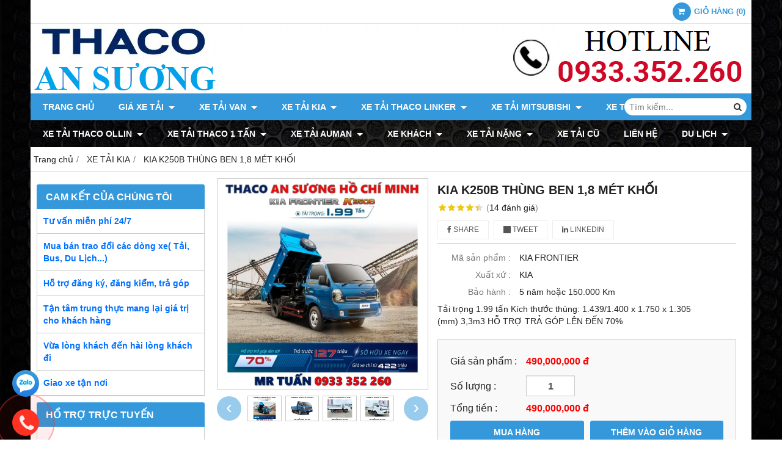

--- FILE ---
content_type: text/html; charset=utf-8
request_url: https://thacoansuonghcm.com/xe-tai-kia-k250b-thung-ben-1-8-met-khoi-1369958.html
body_size: 19092
content:
<!DOCTYPE html PUBLIC "-//W3C//DTD XHTML 1.0 Transitional//EN" "http://www.w3.org/TR/xhtml1/DTD/xhtml1-transitional.dtd"><html lang="vi" xmlns="http://www.w3.org/1999/xhtml"><head lang="vi" xml:lang="vi" xmlns:fb="http://ogp.me/ns/fb#">
    <meta charset="utf-8" />
    <meta http-equiv="content-type" content="text/html; charset=UTF-8" />
    <meta name="content-language" content="vi" />
    <meta http-equiv="X-UA-Compatible" content="IE=edge" />
    <link rel="shortcut icon" href="https://drive.gianhangvn.com/file/logo-thaco-truckbus-2177281j32162.png" />
    <meta name="robots" content="index, follow" />
    <meta name="robots" content="noodp, noydir" />
    <meta name="googlebot" content="index, follow" />
    <meta name="msnbot" content="index, follow" />
    <meta name="revisit-after" content="1 days" />
    <meta name="copyright" content="Copyright 2025" />
    <meta name="google-site-verification" content="XHOouVjJZSc56I0RBV6n41K30MKUq0_7J0gHFgpmlEA" />
    <!-- Global site tag (gtag.js) - Google Analytics -->
    <script async src="https://www.googletagmanager.com/gtag/js?id=UA-236742915-1"></script>
    <script>
        window.dataLayer = window.dataLayer || [];
        function gtag() { dataLayer.push(arguments); }
        gtag('js', new Date());
        gtag('config', 'UA-236742915-1');
    </script>
    <!-- Google Tag Manager -->
<script>(function(w,d,s,l,i){w[l]=w[l]||[];w[l].push({'gtm.start':
new Date().getTime(),event:'gtm.js'});var f=d.getElementsByTagName(s)[0],
j=d.createElement(s),dl=l!='dataLayer'?'&l='+l:'';j.async=true;j.src=
'https://www.googletagmanager.com/gtm.js?id='+i+dl;f.parentNode.insertBefore(j,f);
})(window,document,'script','dataLayer','GTM-WC834NK');</script>
<!-- End Google Tag Manager -->
<meta name="google-site-verification" content="XHOouVjJZSc56I0RBV6n41K30MKUq0_7J0gHFgpmlEA" />
    <title>KIA K250B THÙNG BEN 1,8 MÉT KHỐI</title>
    <meta name="description" content="KIA K250B THÙNG BEN 1,8 MÉT KHỐI" />
    <meta property="og:type" content="product" />
    <meta property="og:title" content="KIA K250B THÙNG BEN 1,8 MÉT KHỐI" />
    <meta property="og:description" content="KIA K250B THÙNG BEN 1,8 MÉT KHỐI" />
    <meta property="og:url" content="https://thacoansuonghcm.com/xe-tai-kia-k250b-thung-ben-1-8-met-khoi-1369958.html" />
    <meta property="og:image" content="https://drive.gianhangvn.com/image/xe-tai-kia-k250b-thung-ben-1-8-met-khoi-2472261j32162.jpg" />
    <meta property="og:image:type" content="image/jpg" />
    <meta property="og:image:width" content="864" />
    <meta property="og:image:height" content="864" />
    <meta property="og:image:alt" content="KIA K250B THÙNG BEN 1,8 MÉT KHỐI" />
    <link rel="canonical" href="https://thacoansuonghcm.com/xe-tai-kia-k250b-thung-ben-1-8-met-khoi-1369958.html" />
    <script type="application/ld+json">
    {
        "@context": "https://schema.org/",
        "@type": "Product",
        "name": "KIA K250B THÙNG BEN 1,8 MÉT KHỐI",
        "image": ["https://drive.gianhangvn.com/image/slide7-2472261j32162.jpg","https://drive.gianhangvn.com/image/slide1-2431997j32162.jpg","https://drive.gianhangvn.com/image/slide4-2431999j32162.jpg","https://drive.gianhangvn.com/image/slide2-2431998j32162.jpg","https://drive.gianhangvn.com/image/slide3-2432001j32162.jpg","https://drive.gianhangvn.com/image/slide5-2432000j32162.jpg"],
        "description": "KIA K250B THÙNG BEN 1,8 MÉT KHỐI",
        "sku": "KIA FRONTIER",
        "mpn": "KIA FRONTIER",
        "brand": {
            "@type": "Brand",
            "name": "KIA"
        },
        "review": {
            "@type": "Review",
            "reviewRating": {
                "@type": "Rating",
                "ratingValue": "4.4",
                "bestRating": "5"
            },
            "author": {
                "@type": "Person",
                "name": "Thaco An Sương"
            }
        },
        "aggregateRating": {
            "@type": "AggregateRating",
            "ratingValue": "4.4",
            "reviewCount": "14"
        },
        "offers": {
            "@type": "Offer",
            "url": "https://thacoansuonghcm.com/xe-tai-kia-k250b-thung-ben-1-8-met-khoi-1369958.html",
            "priceCurrency": "VND",
            "price": "490000000",
            "priceValidUntil": "2026-02-20",
            "itemCondition": "https://schema.org/NewCondition",
            "availability": "https://schema.org/InStock",
            "shippingDetails": {
                "@type": "OfferShippingDetails",
                "shippingRate": {
                    "@type": "MonetaryAmount",
                    "value": 0,
                    "currency": "VND"
                },
                "shippingDestination": {
                    "@type": "DefinedRegion",
                    "addressCountry": "VN"
                },
                "deliveryTime": {
                    "@type": "ShippingDeliveryTime",
                    "handlingTime": {
                        "@type": "QuantitativeValue",
                        "minValue": 0,
                        "maxValue": 1,
                        "unitCode": "DAY"
                    },
                    "transitTime": {
                        "@type": "QuantitativeValue",
                        "minValue": 1,
                        "maxValue": 5,
                        "unitCode": "DAY"
                    }
                }
            },
            "hasMerchantReturnPolicy": {
                "@type": "MerchantReturnPolicy",
                "applicableCountry": "VN",
                "returnPolicyCategory": "https://schema.org/MerchantReturnFiniteReturnWindow",
                "merchantReturnDays": 30,
                "returnMethod": "https://schema.org/ReturnByMail",
                "returnFees": "https://schema.org/FreeReturn"
            },
            "seller": {
                "@type": "Organization",
                "name": "Thaco An Sương"
            }
        }
    }
    </script>
    <meta name="viewport" content="width=device-width, initial-scale=1" />
    <link rel="stylesheet" href="https://cloud.gianhangvn.com/css/common.min.css?v19">
    <link rel="stylesheet" href="https://cloud.gianhangvn.com/templates/0014/skin03/css/style.css">

</head>
<body>
    <section class="top group">
        <div class="container">
            
                <div class="top-right">
            <div class="cart">
                <a href="https://thacoansuonghcm.com/gio-hang.html">
                    <span class="icon"><em class="fa fa-shopping-cart"></em></span>
                    <span class="title-cart"><span data-lang="master_shopping">Giỏ hàng</span> (<span data-field="number">0</span>)</span>
                </a>
            </div>
        </div>
</div>
    </section><section class="header group">
        <div class="container">
            
        <div class="logo">
        <a title="" href=""><img class="img-logo lazyload" alt="" data-src="https://drive.gianhangvn.com/image/banner-top-2176997j32162.jpg" /></a>
    </div>
    <div class="banner">
        <a title="" href=""><img class="img-banner lazyload" alt="" data-src="https://drive.gianhangvn.com/image/banner-top-2176997j32162.jpg" /></a>
    </div></div>
    </section><section class="menu group">
        <div class="container">
            
        <a href="javascript:void(0);" class="navbar-toggle" data-toggle="collapse" data-target="#nav-menu-top"><span class="fa fa-bars"></span></a>
    <div class="navbar-collapse collapse" id="nav-menu-top">
        <ul class="nav navbar-nav">
                    <li>
                            <a href="/" title="Trang chủ">Trang chủ</a>
                        </li><li>
                            <a href="/gia-xe-tai-thaco-509688s.html" title="GIÁ XE TẢI">GIÁ XE TẢI <span class="caret"></span></a>
                <ul class="dropdown-menu">
                    <li>
                            <a href="/bang-gia-xe-tai-van-thaco-509689s.html" title="GIÁ XE TẢI VAN THACO MỚI NHẤT 2026">GIÁ XE TẢI VAN THACO MỚI NHẤT 2026</a>
                        </li><li>
                            <a href="/gia-xe-tai-kia-moi-nhat-2023-509691s.html" title="GIÁ XE TẢI KIA K250 MỚI NHẤT 2026">GIÁ XE TẢI KIA K250 MỚI NHẤT 2026</a>
                        </li><li>
                            <a href="/gia-xe-tai-mitsubishi-moi-nhat-2023-509692s.html" title="GIÁ XE TẢI MITSUBISHI MỚI NHẤT 2026">GIÁ XE TẢI MITSUBISHI MỚI NHẤT 2026</a>
                        </li><li>
                            <a href="/gia-xe-tai-ollin-moi-nhat-2023-509693s.html" title="GIÁ XE TẢI THACO LINKER MỚI NHẤT 2026">GIÁ XE TẢI THACO LINKER MỚI NHẤT 2026</a>
                        </li><li>
                            <a href="/gia-xe-tai-tf2800-moi-nhat-2023-509695s.html" title="GIÁ XE TẢI TF2800 MỚI NHẤT 2026">GIÁ XE TẢI TF2800 MỚI NHẤT 2026</a>
                        </li><li>
                            <a href="/gia-xe-tai-auman-moi-nhat-2023-509694s.html" title="GIÁ XE TẢI AUMAN MỚI NHẤT 2026">GIÁ XE TẢI AUMAN MỚI NHẤT 2026</a>
                        </li><li>
                            <a href="/gia-xe-tai-thaco-1-tan-moi-nhat-2023-509697s.html" title="GIÁ XE TẢI THACO 1 TẤN MỚI NHẤT 2026">GIÁ XE TẢI THACO 1 TẤN MỚI NHẤT 2026</a>
                        </li><li>
                            <a href="/gia-xe-tai-nang-thaco-moi-nhat-2023-509698s.html" title="GIÁ XE TẢI NẶNG THACO MỚI NHẤT 2026">GIÁ XE TẢI NẶNG THACO MỚI NHẤT 2026</a>
                        </li><li>
                            <a href="/gia-xe-khach-thaco-moi-nhat-2023-509700s.html" title="GIÁ XE KHÁCH THACO MỚI NHẤT 2026">GIÁ XE KHÁCH THACO MỚI NHẤT 2026</a>
                        </li><li>
                            <a href="/gia-xe-tai-kia-moi-nhat-2024-516293s.html" title="GIÁ XE TẢI KIA MỚI NHẤT 2026">GIÁ XE TẢI KIA MỚI NHẤT 2026</a>
                        </li><li>
                            <a href="/gia-xe-tai-van-dong-lanh-thaco-moi-nhat-516294s.html" title="GIÁ XE TẢI VAN ĐÔNG LẠNH THACO MỚI NHẤT">GIÁ XE TẢI VAN ĐÔNG LẠNH THACO MỚI NHẤT</a>
                        </li>
                </ul>
                        </li><li>
                            <a href="/xe-tai-van-thaco-496413s.html" title="XE TẢI VAN">XE TẢI VAN <span class="caret"></span></a>
                <ul class="dropdown-menu">
                    <li>
                            <a href="/xe-tai-van-2-cho-510235s.html" title="XE TẢI VAN 2 CHỖ">XE TẢI VAN 2 CHỖ</a>
                        </li><li>
                            <a href="/xe-tai-van-5-cho-510236s.html" title="XE TẢI VAN 5 CHỖ">XE TẢI VAN 5 CHỖ</a>
                        </li>
                </ul>
                        </li><li>
                            <a href="/xe-tai-kia-496401s.html" title="XE TẢI KIA">XE TẢI KIA <span class="caret"></span></a>
                <ul class="dropdown-menu">
                    <li>
                            <a href="/xe-tai-kia-k200-509703s.html" title="XE TẢI KIA K200">XE TẢI KIA K200</a>
                        </li><li>
                            <a href="/xe-tai-kia-k200s-thung-ngan-509705s.html" title="XE TẢI KIA K200S">XE TẢI KIA K200S</a>
                        </li><li>
                            <a href="/xe-tai-kia-k250-509704s.html" title="XE TẢI KIA K250">XE TẢI KIA K250</a>
                        </li><li>
                            <a href="/xe-tai-kia-k250l-thung-dai-509706s.html" title="XE TẢI KIA K250L">XE TẢI KIA K250L</a>
                        </li>
                </ul>
                        </li><li>
                            <a href="/xe-tai-thaco-linker-521241s.html" title="XE TẢI THACO LINKER">XE TẢI THACO LINKER <span class="caret"></span></a>
                <ul class="dropdown-menu">
                    <li>
                            <a href="/xe-tai-thaco-linker-1-9-tan-521248s.html" title="XE TẢI THACO LINKER 1,9 TẤN">XE TẢI THACO LINKER 1,9 TẤN</a>
                        </li><li>
                            <a href="/xe-tai-thaco-linker-3-5-tan-521249s.html" title="XE TẢI THACO LINKER 3,5 TẤN">XE TẢI THACO LINKER 3,5 TẤN</a>
                        </li><li>
                            <a href="/xe-tai-thaco-linker-7-tan-521251s.html" title="XE TẢI THACO LINKER 7 TẤN">XE TẢI THACO LINKER 7 TẤN</a>
                        </li><li>
                            <a href="/xe-tai-thaco-linker-7-6-tan-521255s.html" title="XE TẢI THACO LINKER 7,8 TẤN">XE TẢI THACO LINKER 7,8 TẤN</a>
                        </li><li>
                            <a href="/xe-tai-thaco-linker-8-5-tan-521256s.html" title="XE TẢI THACO LINKER 8,5 TẤN">XE TẢI THACO LINKER 8,5 TẤN</a>
                        </li><li>
                            <a href="/xe-tai-thaco-linker-15-tan-521258s.html" title="XE TẢI THACO LINKER 15 TẤN">XE TẢI THACO LINKER 15 TẤN</a>
                        </li>
                </ul>
                        </li><li>
                            <a href="/xe-tai-mitsubishi-496398s.html" title="XE TẢI MITSUBISHI">XE TẢI MITSUBISHI <span class="caret"></span></a>
                <ul class="dropdown-menu">
                    <li>
                            <a href="/xe-tai-mitsubishi-1-9-tan-496399s.html" title="XE TẢI MITSUBISHI FUSO TF 1,9 TẤN - 5 TẤN">XE TẢI MITSUBISHI FUSO TF 1,9 TẤN - 5 TẤN</a>
                        </li><li>
                            <a href="/xe-tai-mitsubishi-8-tan-496400s.html" title="XE TẢI MITSUBISHI FUSO FA/FI 6 TẤN - 15 TẤN">XE TẢI MITSUBISHI FUSO FA/FI 6 TẤN - 15 TẤN</a>
                        </li>
                </ul>
                        </li><li>
                            <a href="/xe-tai-tf2800-509701s.html" title="XE TẢI TF2800">XE TẢI TF2800</a>
                        </li><li>
                            <a href="/xe-tai-ollin-496406s.html" title="XE TẢI THACO OLLIN">XE TẢI THACO OLLIN <span class="caret"></span></a>
                <ul class="dropdown-menu">
                    <li>
                            <a href="/xe-tai-ollin-1-9-tan-509707s.html" title="XE TẢI THACO OLLIN S490">XE TẢI THACO OLLIN S490</a>
                        </li><li>
                            <a href="/xe-tai-ollin-3-5-tan-509708s.html" title="XE TẢI THACO OLLIN S700">XE TẢI THACO OLLIN S700</a>
                        </li><li>
                            <a href="/xe-tai-ollin-7-tan-509709s.html" title="XE TẢI THACO OLLIN S720">XE TẢI THACO OLLIN S720</a>
                        </li>
                </ul>
                        </li><li>
                            <a href="/xe-tai-thaco-1-tan-509702s.html" title="XE TẢI THACO 1 TẤN">XE TẢI THACO 1 TẤN <span class="caret"></span></a>
                <ul class="dropdown-menu">
                    <li>
                            <a href="/xe-tai-tf220-509710s.html" title="XE TẢI TF220">XE TẢI TF220</a>
                        </li><li>
                            <a href="/xe-tai-tf230-509711s.html" title="XE TẢI TF230">XE TẢI TF230</a>
                        </li><li>
                            <a href="/xe-tai-towner-800a-509712s.html" title="XE TẢI TOWNER 800A">XE TẢI TOWNER 800A</a>
                        </li><li>
                            <a href="/xe-tai-towner-990-509713s.html" title="XE TẢI TOWNER 990">XE TẢI TOWNER 990</a>
                        </li>
                </ul>
                        </li><li>
                            <a href="/xe-tai-auman-496402s.html" title="XE TẢI AUMAN">XE TẢI AUMAN <span class="caret"></span></a>
                <ul class="dropdown-menu">
                    <li>
                            <a href="/auman-c160-496404s.html" title="AUMAN C160">AUMAN C160</a>
                        </li><li>
                            <a href="/auman-c240-496405s.html" title="AUMAN C240">AUMAN C240</a>
                        </li><li>
                            <a href="/auman-c300-510833s.html" title="AUMAN C300">AUMAN C300</a>
                        </li><li>
                            <a href="/auman-c340-510834s.html" title="AUMAN C340">AUMAN C340</a>
                        </li>
                </ul>
                        </li><li>
                            <a href="/xe-khach-509714s.html" title="XE KHÁCH">XE KHÁCH <span class="caret"></span></a>
                <ul class="dropdown-menu">
                    <li>
                            <a href="/xe-ghe-ngoi-496409s.html" title="Xe ghế ngồi">Xe ghế ngồi</a>
                        </li><li>
                            <a href="/xe-giuong-nam-496410s.html" title="Xe giường nằm">Xe giường nằm</a>
                        </li><li>
                            <a href="/xe-city-bus-496411s.html" title="Xe City Bus">Xe City Bus</a>
                        </li>
                </ul>
                        </li><li>
                            <a href="/xe-tai-nang-496407s.html" title="XE TẢI NẶNG">XE TẢI NẶNG <span class="caret"></span></a>
                <ul class="dropdown-menu">
                    <li>
                            <a href="/dau-keo-510835s.html" title="ĐẦU KÉO">ĐẦU KÉO</a>
                        </li><li>
                            <a href="/xe-ben-510836s.html" title="XE BEN">XE BEN</a>
                        </li><li>
                            <a href="/smrm-510837s.html" title="SMRM">SMRM</a>
                        </li>
                </ul>
                        </li><li>
                            <a href="/xe-tai-cu-496408s.html" title="XE TẢI CŨ">XE TẢI CŨ</a>
                        </li><li>
                            <a href="/lien-he.html" title="Liên hệ">Liên hệ</a>
                        </li><li>
                            <a href="/du-lich-516982s.html" title="DU LỊCH">DU LỊCH <span class="caret"></span></a>
                <ul class="dropdown-menu">
                    <li>
                            <a href="/kia-carnival-516983s.html" title="KIA CARNIVAL">KIA CARNIVAL</a>
                        </li>
                </ul>
                        </li>
                </ul>
    </div>
    <div class="search-box">
        <input type="text" class="text-search" placeholder="Tìm kiếm..." data-field="keyword" data-required="1" data-min="2" data-lang="master_search" />
        <button type="button" class="btn btn-search"><i class="fa fa-search"></i></button>
    </div></div>
    </section><section class="pathpage group">
        <div class="container">
            
                <ol class="breadcrumb" itemscope itemtype="https://schema.org/BreadcrumbList">
            <li itemprop="itemListElement" itemscope itemtype="https://schema.org/ListItem">
                    <a title="Trang chủ" itemtype="https://schema.org/Thing" itemprop="item" href="/"><span itemprop="name"><span data-lang='bc_home'>Trang chủ</span></span></a>
                    <meta itemprop="position" content="1">
                </li><li itemprop="itemListElement" itemscope itemtype="https://schema.org/ListItem">
                    <a title="XE TẢI KIA" itemtype="https://schema.org/Thing" itemprop="item" href="/xe-tai-kia-496401s.html"><span itemprop="name">XE TẢI KIA</span></a>
                    <meta itemprop="position" content="2">
                </li><li itemprop="itemListElement" itemscope itemtype="https://schema.org/ListItem">
                    <a title="KIA K250B THÙNG BEN 1,8 MÉT KHỐI" itemtype="https://schema.org/Thing" itemprop="item" href="https://thacoansuonghcm.com/xe-tai-kia-k250b-thung-ben-1-8-met-khoi-1369958.html"><span itemprop="name">KIA K250B THÙNG BEN 1,8 MÉT KHỐI</span></a>
                    <meta itemprop="position" content="3">
                </li>
        </ol>
</div>
    </section><section class="main group">
        <div class="container">
            <div class="row">
                <div class="col-lg-3 col-left"><div class="box-container group">
        <div class="box box-left">
<div class="box-header collapse-title">
<h4 class="box-title">Cam kết của chúng tôi</h4>
</div>

<div class="box-content group collapse-content">
<div class="sp-camket">
<p class="sp-text">Tư vấn miễn phí 24/7</p>

<p class="sp-text">Mua bán trao đổi các dòng xe( Tải, Bus, Du Lịch...)</p>

<p class="sp-text">Hỗ trợ đăng ký, đăng kiểm, trả góp</p>

<p class="sp-text">Tận tâm trung thực mang lại giá trị cho khách hàng</p>

<p class="sp-text">Vừa lòng khách đến hài lòng khách đi</p>

<p class="sp-text">Giao xe tận nơi</p>
</div>
</div>
</div>
    </div><div class="box box-left">
        <div class="box-header collapse-title">
            <p class="box-title">Hổ trợ trực tuyến</p>
        </div>
        <div class="box-content group is-padding collapse-content">
                                <div class="support-online">
                        <img class="img-responsive lazyload" alt="Gọi ngay 0933 352 260" data-src="https://drive.gianhangvn.com/image/image-2518192j32162.jpg" />
                        <p class="online-text">Gọi ngay 0933 352 260</p>
                    </div>

        </div>
    </div><div class="box box-left">
        <div class="box-header collapse-title">
            <p class="box-title">Danh mục xe tải</p>
        </div>
        <div class="box-content group collapse-content">  
            <ul class="nav vertical-menu has-block">
                        <li>
                                <a href="/gia-xe-tai-thaco-509688s.html" title="GIÁ XE TẢI">GIÁ XE TẢI <span class="caret"></span></a>
                    <ul class="dropdown-menu">
                        <li>
                                <a href="/bang-gia-xe-tai-van-thaco-509689s.html" title="GIÁ XE TẢI VAN THACO MỚI NHẤT 2026">GIÁ XE TẢI VAN THACO MỚI NHẤT 2026</a>
                            </li><li>
                                <a href="/gia-xe-tai-kia-moi-nhat-2023-509691s.html" title="GIÁ XE TẢI KIA K250 MỚI NHẤT 2026">GIÁ XE TẢI KIA K250 MỚI NHẤT 2026</a>
                            </li><li>
                                <a href="/gia-xe-tai-mitsubishi-moi-nhat-2023-509692s.html" title="GIÁ XE TẢI MITSUBISHI MỚI NHẤT 2026">GIÁ XE TẢI MITSUBISHI MỚI NHẤT 2026</a>
                            </li><li>
                                <a href="/gia-xe-tai-ollin-moi-nhat-2023-509693s.html" title="GIÁ XE TẢI THACO LINKER MỚI NHẤT 2026">GIÁ XE TẢI THACO LINKER MỚI NHẤT 2026</a>
                            </li><li>
                                <a href="/gia-xe-tai-tf2800-moi-nhat-2023-509695s.html" title="GIÁ XE TẢI TF2800 MỚI NHẤT 2026">GIÁ XE TẢI TF2800 MỚI NHẤT 2026</a>
                            </li><li>
                                <a href="/gia-xe-tai-auman-moi-nhat-2023-509694s.html" title="GIÁ XE TẢI AUMAN MỚI NHẤT 2026">GIÁ XE TẢI AUMAN MỚI NHẤT 2026</a>
                            </li><li>
                                <a href="/gia-xe-tai-thaco-1-tan-moi-nhat-2023-509697s.html" title="GIÁ XE TẢI THACO 1 TẤN MỚI NHẤT 2026">GIÁ XE TẢI THACO 1 TẤN MỚI NHẤT 2026</a>
                            </li><li>
                                <a href="/gia-xe-tai-nang-thaco-moi-nhat-2023-509698s.html" title="GIÁ XE TẢI NẶNG THACO MỚI NHẤT 2026">GIÁ XE TẢI NẶNG THACO MỚI NHẤT 2026</a>
                            </li><li>
                                <a href="/gia-xe-khach-thaco-moi-nhat-2023-509700s.html" title="GIÁ XE KHÁCH THACO MỚI NHẤT 2026">GIÁ XE KHÁCH THACO MỚI NHẤT 2026</a>
                            </li><li>
                                <a href="/gia-xe-tai-kia-moi-nhat-2024-516293s.html" title="GIÁ XE TẢI KIA MỚI NHẤT 2026">GIÁ XE TẢI KIA MỚI NHẤT 2026</a>
                            </li><li>
                                <a href="/gia-xe-tai-van-dong-lanh-thaco-moi-nhat-516294s.html" title="GIÁ XE TẢI VAN ĐÔNG LẠNH THACO MỚI NHẤT">GIÁ XE TẢI VAN ĐÔNG LẠNH THACO MỚI NHẤT</a>
                            </li>
                    </ul>
                            </li><li>
                                <a href="/xe-tai-van-thaco-496413s.html" title="XE TẢI VAN">XE TẢI VAN <span class="caret"></span></a>
                    <ul class="dropdown-menu">
                        <li>
                                <a href="/xe-tai-van-2-cho-510235s.html" title="XE TẢI VAN 2 CHỖ">XE TẢI VAN 2 CHỖ</a>
                            </li><li>
                                <a href="/xe-tai-van-5-cho-510236s.html" title="XE TẢI VAN 5 CHỖ">XE TẢI VAN 5 CHỖ</a>
                            </li>
                    </ul>
                            </li><li>
                                <a href="/xe-tai-kia-496401s.html" title="XE TẢI KIA">XE TẢI KIA <span class="caret"></span></a>
                    <ul class="dropdown-menu">
                        <li>
                                <a href="/xe-tai-kia-k200-509703s.html" title="XE TẢI KIA K200">XE TẢI KIA K200</a>
                            </li><li>
                                <a href="/xe-tai-kia-k200s-thung-ngan-509705s.html" title="XE TẢI KIA K200S">XE TẢI KIA K200S</a>
                            </li><li>
                                <a href="/xe-tai-kia-k250-509704s.html" title="XE TẢI KIA K250">XE TẢI KIA K250</a>
                            </li><li>
                                <a href="/xe-tai-kia-k250l-thung-dai-509706s.html" title="XE TẢI KIA K250L">XE TẢI KIA K250L</a>
                            </li>
                    </ul>
                            </li><li>
                                <a href="/xe-tai-thaco-linker-521241s.html" title="XE TẢI THACO LINKER">XE TẢI THACO LINKER <span class="caret"></span></a>
                    <ul class="dropdown-menu">
                        <li>
                                <a href="/xe-tai-thaco-linker-1-9-tan-521248s.html" title="XE TẢI THACO LINKER 1,9 TẤN">XE TẢI THACO LINKER 1,9 TẤN</a>
                            </li><li>
                                <a href="/xe-tai-thaco-linker-3-5-tan-521249s.html" title="XE TẢI THACO LINKER 3,5 TẤN">XE TẢI THACO LINKER 3,5 TẤN</a>
                            </li><li>
                                <a href="/xe-tai-thaco-linker-7-tan-521251s.html" title="XE TẢI THACO LINKER 7 TẤN">XE TẢI THACO LINKER 7 TẤN</a>
                            </li><li>
                                <a href="/xe-tai-thaco-linker-7-6-tan-521255s.html" title="XE TẢI THACO LINKER 7,8 TẤN">XE TẢI THACO LINKER 7,8 TẤN</a>
                            </li><li>
                                <a href="/xe-tai-thaco-linker-8-5-tan-521256s.html" title="XE TẢI THACO LINKER 8,5 TẤN">XE TẢI THACO LINKER 8,5 TẤN</a>
                            </li><li>
                                <a href="/xe-tai-thaco-linker-15-tan-521258s.html" title="XE TẢI THACO LINKER 15 TẤN">XE TẢI THACO LINKER 15 TẤN</a>
                            </li>
                    </ul>
                            </li><li>
                                <a href="/xe-tai-mitsubishi-496398s.html" title="XE TẢI MITSUBISHI">XE TẢI MITSUBISHI <span class="caret"></span></a>
                    <ul class="dropdown-menu">
                        <li>
                                <a href="/xe-tai-mitsubishi-1-9-tan-496399s.html" title="XE TẢI MITSUBISHI FUSO TF 1,9 TẤN - 5 TẤN">XE TẢI MITSUBISHI FUSO TF 1,9 TẤN - 5 TẤN</a>
                            </li><li>
                                <a href="/xe-tai-mitsubishi-8-tan-496400s.html" title="XE TẢI MITSUBISHI FUSO FA/FI 6 TẤN - 15 TẤN">XE TẢI MITSUBISHI FUSO FA/FI 6 TẤN - 15 TẤN</a>
                            </li>
                    </ul>
                            </li><li>
                                <a href="/xe-tai-tf2800-509701s.html" title="XE TẢI TF2800">XE TẢI TF2800</a>
                            </li><li>
                                <a href="/xe-tai-ollin-496406s.html" title="XE TẢI THACO OLLIN">XE TẢI THACO OLLIN <span class="caret"></span></a>
                    <ul class="dropdown-menu">
                        <li>
                                <a href="/xe-tai-ollin-1-9-tan-509707s.html" title="XE TẢI THACO OLLIN S490">XE TẢI THACO OLLIN S490</a>
                            </li><li>
                                <a href="/xe-tai-ollin-3-5-tan-509708s.html" title="XE TẢI THACO OLLIN S700">XE TẢI THACO OLLIN S700</a>
                            </li><li>
                                <a href="/xe-tai-ollin-7-tan-509709s.html" title="XE TẢI THACO OLLIN S720">XE TẢI THACO OLLIN S720</a>
                            </li>
                    </ul>
                            </li><li>
                                <a href="/xe-tai-thaco-1-tan-509702s.html" title="XE TẢI THACO 1 TẤN">XE TẢI THACO 1 TẤN <span class="caret"></span></a>
                    <ul class="dropdown-menu">
                        <li>
                                <a href="/xe-tai-tf220-509710s.html" title="XE TẢI TF220">XE TẢI TF220</a>
                            </li><li>
                                <a href="/xe-tai-tf230-509711s.html" title="XE TẢI TF230">XE TẢI TF230</a>
                            </li><li>
                                <a href="/xe-tai-towner-800a-509712s.html" title="XE TẢI TOWNER 800A">XE TẢI TOWNER 800A</a>
                            </li><li>
                                <a href="/xe-tai-towner-990-509713s.html" title="XE TẢI TOWNER 990">XE TẢI TOWNER 990</a>
                            </li>
                    </ul>
                            </li><li>
                                <a href="/xe-tai-auman-496402s.html" title="XE TẢI AUMAN">XE TẢI AUMAN <span class="caret"></span></a>
                    <ul class="dropdown-menu">
                        <li>
                                <a href="/auman-c160-496404s.html" title="AUMAN C160">AUMAN C160</a>
                            </li><li>
                                <a href="/auman-c240-496405s.html" title="AUMAN C240">AUMAN C240</a>
                            </li><li>
                                <a href="/auman-c300-510833s.html" title="AUMAN C300">AUMAN C300</a>
                            </li><li>
                                <a href="/auman-c340-510834s.html" title="AUMAN C340">AUMAN C340</a>
                            </li>
                    </ul>
                            </li><li>
                                <a href="/xe-khach-509714s.html" title="XE KHÁCH">XE KHÁCH <span class="caret"></span></a>
                    <ul class="dropdown-menu">
                        <li>
                                <a href="/xe-ghe-ngoi-496409s.html" title="Xe ghế ngồi">Xe ghế ngồi</a>
                            </li><li>
                                <a href="/xe-giuong-nam-496410s.html" title="Xe giường nằm">Xe giường nằm</a>
                            </li><li>
                                <a href="/xe-city-bus-496411s.html" title="Xe City Bus">Xe City Bus</a>
                            </li>
                    </ul>
                            </li><li>
                                <a href="/xe-tai-nang-496407s.html" title="XE TẢI NẶNG">XE TẢI NẶNG <span class="caret"></span></a>
                    <ul class="dropdown-menu">
                        <li>
                                <a href="/dau-keo-510835s.html" title="ĐẦU KÉO">ĐẦU KÉO</a>
                            </li><li>
                                <a href="/xe-ben-510836s.html" title="XE BEN">XE BEN</a>
                            </li><li>
                                <a href="/smrm-510837s.html" title="SMRM">SMRM</a>
                            </li>
                    </ul>
                            </li><li>
                                <a href="/xe-tai-cu-496408s.html" title="XE TẢI CŨ">XE TẢI CŨ</a>
                            </li><li>
                                <a href="/du-lich-516982s.html" title="DU LỊCH">DU LỊCH</a>
                            </li>
                    </ul>
        </div>
    </div><div class="box box-left">
        <div class="box-header collapse-title">
            <p class="box-title">Danh mục xe Bus</p>
        </div>
        <div class="box-content group collapse-content">  
            <ul class="nav vertical-menu has-block">
                        <li>
                                <a href="/xe-ghe-ngoi-496409s.html" title="Xe ghế ngồi">Xe ghế ngồi</a>
                            </li><li>
                                <a href="/xe-giuong-nam-496410s.html" title="Xe giường nằm">Xe giường nằm</a>
                            </li><li>
                                <a href="/xe-city-bus-496411s.html" title="Xe City Bus">Xe City Bus</a>
                            </li><li>
                                <a href="/kia-carnival-516983s.html" title="KIA CARNIVAL">KIA CARNIVAL</a>
                            </li>
                    </ul>
        </div>
    </div><div class="box box-left">
        <div class="box-header collapse-title">
            <p class="box-title">Sản phẩm bán chạy</p>
        </div>
        <div class="box-content group collapse-content">
                <div class="owl-carousel owl-product owl-left">
                    <div class="item">
                            <div class="product product-left">
    <div class="product-image">
        <a href="/xe-tai-kia-k200s-1422946.html" title="GIÁ XE TẢI KIA K200S-2WD 1 CẦU MỚI NHẤT"><img class="img-responsive lazyload" alt="GIÁ XE TẢI KIA K200S-2WD 1 CẦU MỚI NHẤT" data-src="https://drive.gianhangvn.com/image/xe-tai-kia-k200s-2472267j32162x16.jpg" /></a>
    </div>
    <div class="caption">
        <h3 class="name"><a href="/xe-tai-kia-k200s-1422946.html" title="GIÁ XE TẢI KIA K200S-2WD 1 CẦU MỚI NHẤT">GIÁ XE TẢI KIA K200S-2WD 1 CẦU MỚI NHẤT</a></h3>
        <div class="content-price">
                <span class="price">353,000,000 đ</span>
        </div>
            <a class="btn btn-addcart" href="javascript:void(0);" data-id="1422946" data-url="https://thacoansuonghcm.com/gio-hang.html" title="Mua ngay" data-lang="btn_addcart">MUA NGAY</a>
    </div>
                            </div>
                        </div><div class="item">
                            <div class="product product-left">
    <div class="product-image">
        <a href="/gia-xe-tai-kia-k250-thung-kin-moi-nhat-1442515.html" title="GIÁ XE TẢI KIA K250 THÙNG KÍN MỚI NHẤT"><img class="img-responsive lazyload" alt="GIÁ XE TẢI KIA K250 THÙNG KÍN MỚI NHẤT" data-src="https://drive.gianhangvn.com/image/gia-xe-tai-kia-k250-thung-kin-moi-nhat-2542066j32162x16.jpg" /></a>
    </div>
    <div class="caption">
        <h3 class="name"><a href="/gia-xe-tai-kia-k250-thung-kin-moi-nhat-1442515.html" title="GIÁ XE TẢI KIA K250 THÙNG KÍN MỚI NHẤT">GIÁ XE TẢI KIA K250 THÙNG KÍN MỚI NHẤT</a></h3>
        <div class="content-price">
                <span class="price">465,000,000 đ</span>
        </div>
            <a class="btn btn-addcart" href="javascript:void(0);" data-id="1442515" data-url="https://thacoansuonghcm.com/gio-hang.html" title="Mua ngay" data-lang="btn_addcart">MUA NGAY</a>
    </div>
                            </div>
                        </div><div class="item">
                            <div class="product product-left">
    <div class="product-image">
        <a href="/xe-tai-8-tan-thaco-auman-c160-thung-dai-7-5-met-1460149.html" title="XE TẢI CHỞ PALLET 8,4 TẤN THACO AUMAN C160 MỚI NHẤT"><img class="img-responsive lazyload" alt="XE TẢI CHỞ PALLET 8,4 TẤN THACO AUMAN C160 MỚI NHẤT" data-src="https://drive.gianhangvn.com/image/xe-tai-8-tan-thaco-auman-c160-thung-dai-7-5-met-2653489j32162x16.jpg" /></a>
    </div>
    <div class="caption">
        <h3 class="name"><a href="/xe-tai-8-tan-thaco-auman-c160-thung-dai-7-5-met-1460149.html" title="XE TẢI CHỞ PALLET 8,4 TẤN THACO AUMAN C160 MỚI NHẤT">XE TẢI CHỞ PALLET 8,4 TẤN THACO AUMAN C160 MỚI NHẤT</a></h3>
        <div class="content-price">
                <span class="price">785,000,000 đ</span>
        </div>
            <a class="btn btn-addcart" href="javascript:void(0);" data-id="1460149" data-url="https://thacoansuonghcm.com/gio-hang.html" title="Mua ngay" data-lang="btn_addcart">MUA NGAY</a>
    </div>
                            </div>
                        </div><div class="item">
                            <div class="product product-left">
    <div class="product-image">
        <a href="/xe-tai-kia-k200-1-9-tan-mui-bat-1445751.html" title="XE TẢI KIA K200 1,9 TẤN MUI BẠT"><img class="img-responsive lazyload" alt="XE TẢI KIA K200 1,9 TẤN MUI BẠT" data-src="https://drive.gianhangvn.com/image/xe-tai-kia-k200-1-9-tan-mui-bat-2563686j32162x16.jpg" /></a>
    </div>
    <div class="caption">
        <h3 class="name"><a href="/xe-tai-kia-k200-1-9-tan-mui-bat-1445751.html" title="XE TẢI KIA K200 1,9 TẤN MUI BẠT">XE TẢI KIA K200 1,9 TẤN MUI BẠT</a></h3>
        <div class="content-price">
                <span class="price">366,000,000 đ</span>
        </div>
            <a class="btn btn-addcart" href="javascript:void(0);" data-id="1445751" data-url="https://thacoansuonghcm.com/gio-hang.html" title="Mua ngay" data-lang="btn_addcart">MUA NGAY</a>
    </div>
                            </div>
                        </div><div class="item">
                            <div class="product product-left">
    <div class="product-image">
        <a href="/xe-tai-kia-k200-tai-1-9-tan-moi-nhat-1446573.html" title="XE TẢI KIA K200 TẢI 1,9 TẤN MỚI NHẤT"><img class="img-responsive lazyload" alt="XE TẢI KIA K200 TẢI 1,9 TẤN MỚI NHẤT" data-src="https://drive.gianhangvn.com/image/xe-tai-kia-k200-tai-1-9-tan-moi-nhat-2568702j32162x16.jpg" /></a>
    </div>
    <div class="caption">
        <h3 class="name"><a href="/xe-tai-kia-k200-tai-1-9-tan-moi-nhat-1446573.html" title="XE TẢI KIA K200 TẢI 1,9 TẤN MỚI NHẤT">XE TẢI KIA K200 TẢI 1,9 TẤN MỚI NHẤT</a></h3>
        <div class="content-price">
                <span class="price">366,000,000 đ</span>
        </div>
            <a class="btn btn-addcart" href="javascript:void(0);" data-id="1446573" data-url="https://thacoansuonghcm.com/gio-hang.html" title="Mua ngay" data-lang="btn_addcart">MUA NGAY</a>
    </div>
                            </div>
                        </div><div class="item">
                            <div class="product product-left">
    <div class="product-image">
        <a href="/xe-tai-kia-k250-thung-3-5-met-moi-nhat-1446572.html" title="XE TẢI KIA K250 THÙNG 3,5 MÉT MỚI NHẤT"><img class="img-responsive lazyload" alt="XE TẢI KIA K250 THÙNG 3,5 MÉT MỚI NHẤT" data-src="https://drive.gianhangvn.com/image/xe-tai-kia-k250-thung-3-5-met-moi-nhat-2568695j32162x16.jpg" /></a>
    </div>
    <div class="caption">
        <h3 class="name"><a href="/xe-tai-kia-k250-thung-3-5-met-moi-nhat-1446572.html" title="XE TẢI KIA K250 THÙNG 3,5 MÉT MỚI NHẤT">XE TẢI KIA K250 THÙNG 3,5 MÉT MỚI NHẤT</a></h3>
        <div class="content-price">
                <span class="price">465,000,000 đ</span>
        </div>
            <a class="btn btn-addcart" href="javascript:void(0);" data-id="1446572" data-url="https://thacoansuonghcm.com/gio-hang.html" title="Mua ngay" data-lang="btn_addcart">MUA NGAY</a>
    </div>
                            </div>
                        </div><div class="item">
                            <div class="product product-left">
    <div class="product-image">
        <a href="/xe-tai-kia-k250-thung-bat-moi-nhat-1446594.html" title="XE TẢI KIA K250 THÙNG BẠT MỚI NHẤT"><img class="img-responsive lazyload" alt="XE TẢI KIA K250 THÙNG BẠT MỚI NHẤT" data-src="https://drive.gianhangvn.com/image/xe-tai-kia-k250-thung-bat-moi-nhat-2568801j32162x16.jpg" /></a>
    </div>
    <div class="caption">
        <h3 class="name"><a href="/xe-tai-kia-k250-thung-bat-moi-nhat-1446594.html" title="XE TẢI KIA K250 THÙNG BẠT MỚI NHẤT">XE TẢI KIA K250 THÙNG BẠT MỚI NHẤT</a></h3>
        <div class="content-price">
                <span class="price">465,000,000 đ</span>
        </div>
            <a class="btn btn-addcart" href="javascript:void(0);" data-id="1446594" data-url="https://thacoansuonghcm.com/gio-hang.html" title="Mua ngay" data-lang="btn_addcart">MUA NGAY</a>
    </div>
                            </div>
                        </div><div class="item">
                            <div class="product product-left">
    <div class="product-image">
        <a href="/xe-tai-mitsubishi-tf4-9-thung-kin-mau-thung-moi-1468695.html" title="XE TẢI MITSUBISHI TF4.9 THÙNG KÍN MẪU THÙNG MỚI"><img class="img-responsive lazyload" alt="XE TẢI MITSUBISHI TF4.9 THÙNG KÍN MẪU THÙNG MỚI" data-src="https://drive.gianhangvn.com/image/xe-tai-mitsubishi-tf4-9-thung-kin-mau-thung-moi-2702852j32162x16.jpg" /></a>
    </div>
    <div class="caption">
        <h3 class="name"><a href="/xe-tai-mitsubishi-tf4-9-thung-kin-mau-thung-moi-1468695.html" title="XE TẢI MITSUBISHI TF4.9 THÙNG KÍN MẪU THÙNG MỚI">XE TẢI MITSUBISHI TF4.9 THÙNG KÍN MẪU THÙNG MỚI</a></h3>
        <div class="content-price">
                <span class="price">620,000,000 đ</span>
        </div>
            <a class="btn btn-addcart" href="javascript:void(0);" data-id="1468695" data-url="https://thacoansuonghcm.com/gio-hang.html" title="Mua ngay" data-lang="btn_addcart">MUA NGAY</a>
    </div>
                            </div>
                        </div><div class="item">
                            <div class="product product-left">
    <div class="product-image">
        <a href="/xe-tai-van-dong-lanh-moi-nhat-thi-truong-viet-nam-1449082.html" title="XE TẢI VAN ĐÔNG LẠNH THACO TF480V 2S MỚI NHẤT"><img class="img-responsive lazyload" alt="XE TẢI VAN ĐÔNG LẠNH THACO TF480V 2S MỚI NHẤT" data-src="https://drive.gianhangvn.com/image/xe-tai-van-dong-lanh-moi-nhat-thi-truong-viet-nam-2587912j32162x16.jpg" /></a>
    </div>
    <div class="caption">
        <h3 class="name"><a href="/xe-tai-van-dong-lanh-moi-nhat-thi-truong-viet-nam-1449082.html" title="XE TẢI VAN ĐÔNG LẠNH THACO TF480V 2S MỚI NHẤT">XE TẢI VAN ĐÔNG LẠNH THACO TF480V 2S MỚI NHẤT</a></h3>
        <div class="content-price">
                <span class="price">340,000,000 đ</span>
        </div>
            <a class="btn btn-addcart" href="javascript:void(0);" data-id="1449082" data-url="https://thacoansuonghcm.com/gio-hang.html" title="Mua ngay" data-lang="btn_addcart">MUA NGAY</a>
    </div>
                            </div>
                        </div><div class="item">
                            <div class="product product-left">
    <div class="product-image">
        <a href="/xe-tai-van-tf480v-2-cho-thung-2-9-met-moi-nhat-1446088.html" title="XE TẢI VAN TF480V 2 CHỖ THÙNG 2,9 MÉT MỚI NHẤT"><img class="img-responsive lazyload" alt="XE TẢI VAN TF480V 2 CHỖ THÙNG 2,9 MÉT MỚI NHẤT" data-src="https://drive.gianhangvn.com/image/xe-tai-van-tf480v-2-cho-thung-2-9-met-moi-nhat-2565742j32162x16.jpg" /></a>
    </div>
    <div class="caption">
        <h3 class="name"><a href="/xe-tai-van-tf480v-2-cho-thung-2-9-met-moi-nhat-1446088.html" title="XE TẢI VAN TF480V 2 CHỖ THÙNG 2,9 MÉT MỚI NHẤT">XE TẢI VAN TF480V 2 CHỖ THÙNG 2,9 MÉT MỚI NHẤT</a></h3>
        <div class="content-price">
                <span class="price">340,000,000 đ</span>
        </div>
            <a class="btn btn-addcart" href="javascript:void(0);" data-id="1446088" data-url="https://thacoansuonghcm.com/gio-hang.html" title="Mua ngay" data-lang="btn_addcart">MUA NGAY</a>
    </div>
                            </div>
                        </div><div class="item">
                            <div class="product product-left">
    <div class="product-image">
        <a href="/xe-tai-van-thaco-tf450v-2s-moi-nhat-2024-1445832.html" title="XE TẢI VAN THACO TF450V 2S MỚI NHẤT"><img class="img-responsive lazyload" alt="XE TẢI VAN THACO TF450V 2S MỚI NHẤT" data-src="https://drive.gianhangvn.com/image/xe-tai-van-thaco-tf450v-2s-moi-nhat-2024-2564401j32162x16.jpg" /></a>
    </div>
    <div class="caption">
        <h3 class="name"><a href="/xe-tai-van-thaco-tf450v-2s-moi-nhat-2024-1445832.html" title="XE TẢI VAN THACO TF450V 2S MỚI NHẤT">XE TẢI VAN THACO TF450V 2S MỚI NHẤT</a></h3>
        <div class="content-price">
                <span class="price">314,000,000 đ</span>
        </div>
            <a class="btn btn-addcart" href="javascript:void(0);" data-id="1445832" data-url="https://thacoansuonghcm.com/gio-hang.html" title="Mua ngay" data-lang="btn_addcart">MUA NGAY</a>
    </div>
                            </div>
                        </div><div class="item">
                            <div class="product product-left">
    <div class="product-image">
        <a href="/xe-tai-van-2-cho-ngoi-thaco-frontier-tf450v-2s-1413205.html" title="GIÁ XE TẢI VAN TF450V 2 CHỖ MỚI NHẤT"><img class="img-responsive lazyload" alt="GIÁ XE TẢI VAN TF450V 2 CHỖ MỚI NHẤT" data-src="https://drive.gianhangvn.com/image/xe-tai-van-2-cho-ngoi-thaco-frontier-tf450v-2s-2504441j32162x16.jpg" /></a>
    </div>
    <div class="caption">
        <h3 class="name"><a href="/xe-tai-van-2-cho-ngoi-thaco-frontier-tf450v-2s-1413205.html" title="GIÁ XE TẢI VAN TF450V 2 CHỖ MỚI NHẤT">GIÁ XE TẢI VAN TF450V 2 CHỖ MỚI NHẤT</a></h3>
        <div class="content-price">
                <span class="price">314,000,000 đ</span>
        </div>
            <a class="btn btn-addcart" href="javascript:void(0);" data-id="1413205" data-url="https://thacoansuonghcm.com/gio-hang.html" title="Mua ngay" data-lang="btn_addcart">MUA NGAY</a>
    </div>
                            </div>
                        </div><div class="item">
                            <div class="product product-left">
    <div class="product-image">
        <a href="/xe-tai-kia-k200s-thung-lung-tai-1-7-tan-moi-nhat-1428580.html" title="GIÁ XE TẢI KIA K200S THÙNG LỬNG 3,2 MÉT MỚI NHẤT"><img class="img-responsive lazyload" alt="GIÁ XE TẢI KIA K200S THÙNG LỬNG 3,2 MÉT MỚI NHẤT" data-src="https://drive.gianhangvn.com/image/xe-tai-kia-k200s-thung-lung-tai-1-7-tan-moi-nhat-2461932j32162x16.jpg" /></a>
    </div>
    <div class="caption">
        <h3 class="name"><a href="/xe-tai-kia-k200s-thung-lung-tai-1-7-tan-moi-nhat-1428580.html" title="GIÁ XE TẢI KIA K200S THÙNG LỬNG 3,2 MÉT MỚI NHẤT">GIÁ XE TẢI KIA K200S THÙNG LỬNG 3,2 MÉT MỚI NHẤT</a></h3>
        <div class="content-price">
                <span class="price">353,000,000 đ</span>
        </div>
            <a class="btn btn-addcart" href="javascript:void(0);" data-id="1428580" data-url="https://thacoansuonghcm.com/gio-hang.html" title="Mua ngay" data-lang="btn_addcart">MUA NGAY</a>
    </div>
                            </div>
                        </div><div class="item">
                            <div class="product product-left">
    <div class="product-image">
        <a href="/xe-tai-van-tf480v-5-cho-thung-1-9-met-moi-nhat-1430074.html" title="XE TẢI VAN TF480V 5 CHỖ THÙNG 1,9 MÉT MỚI NHẤT"><img class="img-responsive lazyload" alt="XE TẢI VAN TF480V 5 CHỖ THÙNG 1,9 MÉT MỚI NHẤT" data-src="https://drive.gianhangvn.com/image/xe-tai-van-tf480v-5-cho-thung-1-9-met-moi-nhat-2472290j32162x16.jpg" /></a>
    </div>
    <div class="caption">
        <h3 class="name"><a href="/xe-tai-van-tf480v-5-cho-thung-1-9-met-moi-nhat-1430074.html" title="XE TẢI VAN TF480V 5 CHỖ THÙNG 1,9 MÉT MỚI NHẤT">XE TẢI VAN TF480V 5 CHỖ THÙNG 1,9 MÉT MỚI NHẤT</a></h3>
        <div class="content-price">
                <span class="price">394,000,000 đ</span>
        </div>
            <a class="btn btn-addcart" href="javascript:void(0);" data-id="1430074" data-url="https://thacoansuonghcm.com/gio-hang.html" title="Mua ngay" data-lang="btn_addcart">MUA NGAY</a>
    </div>
                            </div>
                        </div><div class="item">
                            <div class="product product-left">
    <div class="product-image">
        <a href="/thaco-ollin-s490-thung-kin-tai-1-990-kg-1369984.html" title="GIÁ XE TẢI OLLIN S490 THÙNG KÍN TẢI 1.9 TẤN MỚI NHẤT"><img class="img-responsive lazyload" alt="GIÁ XE TẢI OLLIN S490 THÙNG KÍN TẢI 1.9 TẤN MỚI NHẤT" data-src="https://drive.gianhangvn.com/image/thaco-ollin-s490-thung-kin-tai-1-990-kg-2432977j32162x16.jpg" /></a>
    </div>
    <div class="caption">
        <h3 class="name"><a href="/thaco-ollin-s490-thung-kin-tai-1-990-kg-1369984.html" title="GIÁ XE TẢI OLLIN S490 THÙNG KÍN TẢI 1.9 TẤN MỚI NHẤT">GIÁ XE TẢI OLLIN S490 THÙNG KÍN TẢI 1.9 TẤN MỚI NHẤT</a></h3>
        <div class="content-price">
                <span class="price">409,000,000 đ</span>
        </div>
            <a class="btn btn-addcart" href="javascript:void(0);" data-id="1369984" data-url="https://thacoansuonghcm.com/gio-hang.html" title="Mua ngay" data-lang="btn_addcart">MUA NGAY</a>
    </div>
                            </div>
                        </div><div class="item">
                            <div class="product product-left">
    <div class="product-image">
        <a href="/thaco-ollin-s700-thung-lung-tai-3-49-an-1400670.html" title="GIÁ XE TẢI OLLIN 3,5 TẤN OLLIN S700 THẾ HỆ MỚI"><img class="img-responsive lazyload" alt="GIÁ XE TẢI OLLIN 3,5 TẤN OLLIN S700 THẾ HỆ MỚI" data-src="https://drive.gianhangvn.com/image/thaco-ollin-s700-thung-lung-tai-3-49-an-2434239j32162x16.jpg" /></a>
    </div>
    <div class="caption">
        <h3 class="name"><a href="/thaco-ollin-s700-thung-lung-tai-3-49-an-1400670.html" title="GIÁ XE TẢI OLLIN 3,5 TẤN OLLIN S700 THẾ HỆ MỚI">GIÁ XE TẢI OLLIN 3,5 TẤN OLLIN S700 THẾ HỆ MỚI</a></h3>
        <div class="content-price">
                <span class="price">412,000,000 đ</span>
        </div>
            <a class="btn btn-addcart" href="javascript:void(0);" data-id="1400670" data-url="https://thacoansuonghcm.com/gio-hang.html" title="Mua ngay" data-lang="btn_addcart">MUA NGAY</a>
    </div>
                            </div>
                        </div><div class="item">
                            <div class="product product-left">
    <div class="product-image">
        <a href="/thaco-ollin-s700-tap-lai-hang-c-tai-3-5-tan-1404501.html" title="XE TẢI OLLIN S700 TẬP LÁI HẠNG C TẢI 3.5 TẤN MỚI NHẤT"><img class="img-responsive lazyload" alt="XE TẢI OLLIN S700 TẬP LÁI HẠNG C TẢI 3.5 TẤN MỚI NHẤT" data-src="https://drive.gianhangvn.com/image/thaco-ollin-s700-tap-lai-hang-c-tai-3-5-tan-2434626j32162x16.jpg" /></a>
    </div>
    <div class="caption">
        <h3 class="name"><a href="/thaco-ollin-s700-tap-lai-hang-c-tai-3-5-tan-1404501.html" title="XE TẢI OLLIN S700 TẬP LÁI HẠNG C TẢI 3.5 TẤN MỚI NHẤT">XE TẢI OLLIN S700 TẬP LÁI HẠNG C TẢI 3.5 TẤN MỚI NHẤT</a></h3>
        <div class="content-price">
                <span class="price">412,000,000 đ</span>
        </div>
            <a class="btn btn-addcart" href="javascript:void(0);" data-id="1404501" data-url="https://thacoansuonghcm.com/gio-hang.html" title="Mua ngay" data-lang="btn_addcart">MUA NGAY</a>
    </div>
                            </div>
                        </div><div class="item">
                            <div class="product product-left">
    <div class="product-image">
        <a href="/xe-tai-kia-k200-thung-lung-tai-1t9-1369956.html" title="GIÁ XE TẢI KIA K200 THỬNG LỬNG LĂN BÁNH MỚI NHẤT"><img class="img-responsive lazyload" alt="GIÁ XE TẢI KIA K200 THỬNG LỬNG LĂN BÁNH MỚI NHẤT" data-src="https://drive.gianhangvn.com/image/xe-tai-kia-k200-thung-lung-tai-1t9-2500657j32162x16.jpg" /></a>
    </div>
    <div class="caption">
        <h3 class="name"><a href="/xe-tai-kia-k200-thung-lung-tai-1t9-1369956.html" title="GIÁ XE TẢI KIA K200 THỬNG LỬNG LĂN BÁNH MỚI NHẤT">GIÁ XE TẢI KIA K200 THỬNG LỬNG LĂN BÁNH MỚI NHẤT</a></h3>
        <div class="content-price">
                <span class="price">366,000,000 đ</span>
        </div>
            <a class="btn btn-addcart" href="javascript:void(0);" data-id="1369956" data-url="https://thacoansuonghcm.com/gio-hang.html" title="Mua ngay" data-lang="btn_addcart">MUA NGAY</a>
    </div>
                            </div>
                        </div><div class="item">
                            <div class="product product-left">
    <div class="product-image">
        <a href="/xe-tai-kia-k200-thung-mui-bat-3-bung-tai-1-tan-9-moi-nhat-1417676.html" title="GIÁ XE TẢI KIA K200 MUI BẠT 3 BỬNG TRẢ GÓP MỚI NHẤT"><img class="img-responsive lazyload" alt="GIÁ XE TẢI KIA K200 MUI BẠT 3 BỬNG TRẢ GÓP MỚI NHẤT" data-src="https://drive.gianhangvn.com/image/xe-tai-kia-k200-thung-mui-bat-3-bung-tai-1-tan-9-moi-nhat-2503017j32162x16.jpg" /></a>
    </div>
    <div class="caption">
        <h3 class="name"><a href="/xe-tai-kia-k200-thung-mui-bat-3-bung-tai-1-tan-9-moi-nhat-1417676.html" title="GIÁ XE TẢI KIA K200 MUI BẠT 3 BỬNG TRẢ GÓP MỚI NHẤT">GIÁ XE TẢI KIA K200 MUI BẠT 3 BỬNG TRẢ GÓP MỚI NHẤT</a></h3>
        <div class="content-price">
                <span class="price">366,000,000 đ</span>
        </div>
            <a class="btn btn-addcart" href="javascript:void(0);" data-id="1417676" data-url="https://thacoansuonghcm.com/gio-hang.html" title="Mua ngay" data-lang="btn_addcart">MUA NGAY</a>
    </div>
                            </div>
                        </div><div class="item">
                            <div class="product product-left">
    <div class="product-image">
        <a href="/xe-tai-kia-k200-mui-bat-3-bung-tai-1-9-tan-1428313.html" title="XE TẢI KIA 1.5 TẤN MỚI NHẤT 2026"><img class="img-responsive lazyload" alt="XE TẢI KIA 1.5 TẤN MỚI NHẤT 2026" data-src="https://drive.gianhangvn.com/image/xe-tai-kia-k200-mui-bat-3-bung-tai-1-9-tan-2933344j32162x16.jpg" /></a>
    </div>
    <div class="caption">
        <h3 class="name"><a href="/xe-tai-kia-k200-mui-bat-3-bung-tai-1-9-tan-1428313.html" title="XE TẢI KIA 1.5 TẤN MỚI NHẤT 2026">XE TẢI KIA 1.5 TẤN MỚI NHẤT 2026</a></h3>
        <div class="content-price">
                <span class="price">370,000,000 đ</span>
        </div>
            <a class="btn btn-addcart" href="javascript:void(0);" data-id="1428313" data-url="https://thacoansuonghcm.com/gio-hang.html" title="Mua ngay" data-lang="btn_addcart">MUA NGAY</a>
    </div>
                            </div>
                        </div><div class="item">
                            <div class="product product-left">
    <div class="product-image">
        <a href="/xe-tai-kia-k200-thung-kin-tai-1t9-1369960.html" title="GIÁ XE TẢI KIA K200 THÙNG KÍN TẢI 1,9 TẤN MỚI NHẤT"><img class="img-responsive lazyload" alt="GIÁ XE TẢI KIA K200 THÙNG KÍN TẢI 1,9 TẤN MỚI NHẤT" data-src="https://drive.gianhangvn.com/image/xe-tai-kia-k200-thung-kin-tai-1t9-2503021j32162x16.jpg" /></a>
    </div>
    <div class="caption">
        <h3 class="name"><a href="/xe-tai-kia-k200-thung-kin-tai-1t9-1369960.html" title="GIÁ XE TẢI KIA K200 THÙNG KÍN TẢI 1,9 TẤN MỚI NHẤT">GIÁ XE TẢI KIA K200 THÙNG KÍN TẢI 1,9 TẤN MỚI NHẤT</a></h3>
        <div class="content-price">
                <span class="price">366,000,000 đ</span>
        </div>
            <a class="btn btn-addcart" href="javascript:void(0);" data-id="1369960" data-url="https://thacoansuonghcm.com/gio-hang.html" title="Mua ngay" data-lang="btn_addcart">MUA NGAY</a>
    </div>
                            </div>
                        </div><div class="item">
                            <div class="product product-left">
    <div class="product-image">
        <a href="/xe-tai-kia-k200-thung-mui-bat-tai-1t9-1369961.html" title="GIÁ XE TẢI KIA K200 THÙNG MUI BẠT 5 BỬNG TẢI 1,9 TẤN MỚI NHẤT"><img class="img-responsive lazyload" alt="GIÁ XE TẢI KIA K200 THÙNG MUI BẠT 5 BỬNG TẢI 1,9 TẤN MỚI NHẤT" data-src="https://drive.gianhangvn.com/image/xe-tai-kia-k200-thung-mui-bat-tai-1t9-2412280j32162x16.jpg" /></a>
    </div>
    <div class="caption">
        <h3 class="name"><a href="/xe-tai-kia-k200-thung-mui-bat-tai-1t9-1369961.html" title="GIÁ XE TẢI KIA K200 THÙNG MUI BẠT 5 BỬNG TẢI 1,9 TẤN MỚI NHẤT">GIÁ XE TẢI KIA K200 THÙNG MUI BẠT 5 BỬNG TẢI 1,9 TẤN MỚI NHẤT</a></h3>
        <div class="content-price">
                <span class="price">366,000,000 đ</span>
        </div>
            <a class="btn btn-addcart" href="javascript:void(0);" data-id="1369961" data-url="https://thacoansuonghcm.com/gio-hang.html" title="Mua ngay" data-lang="btn_addcart">MUA NGAY</a>
    </div>
                            </div>
                        </div><div class="item">
                            <div class="product product-left">
    <div class="product-image">
        <a href="/xe-tai-kia-k200-thung-bat-bung-nang-tai-1t49-1403278.html" title="GIÁ XE TẢI KIA K200 BỬNG NÂNG TẢI 1.49 TẤN MỚI NHẤT"><img class="img-responsive lazyload" alt="GIÁ XE TẢI KIA K200 BỬNG NÂNG TẢI 1.49 TẤN MỚI NHẤT" data-src="https://drive.gianhangvn.com/image/xe-tai-kia-k200-thung-bat-bung-nang-tai-1t49-2503063j32162x16.jpg" /></a>
    </div>
    <div class="caption">
        <h3 class="name"><a href="/xe-tai-kia-k200-thung-bat-bung-nang-tai-1t49-1403278.html" title="GIÁ XE TẢI KIA K200 BỬNG NÂNG TẢI 1.49 TẤN MỚI NHẤT">GIÁ XE TẢI KIA K200 BỬNG NÂNG TẢI 1.49 TẤN MỚI NHẤT</a></h3>
        <div class="content-price">
                <span class="price">366,000,000 đ</span>
        </div>
            <a class="btn btn-addcart" href="javascript:void(0);" data-id="1403278" data-url="https://thacoansuonghcm.com/gio-hang.html" title="Mua ngay" data-lang="btn_addcart">MUA NGAY</a>
    </div>
                            </div>
                        </div><div class="item">
                            <div class="product product-left">
    <div class="product-image">
        <a href="/xe-tai-kia-k200-gia-cho-kinh-moi-nhat-1402434.html" title="XE TẢI KIA K200 GIÁ CHỞ KÍNH MỚI NHẤT"><img class="img-responsive lazyload" alt="XE TẢI KIA K200 GIÁ CHỞ KÍNH MỚI NHẤT" data-src="https://drive.gianhangvn.com/image/xe-tai-kia-k200-gia-cho-kinh-moi-nhat-2432013j32162x16.jpg" /></a>
    </div>
    <div class="caption">
        <h3 class="name"><a href="/xe-tai-kia-k200-gia-cho-kinh-moi-nhat-1402434.html" title="XE TẢI KIA K200 GIÁ CHỞ KÍNH MỚI NHẤT">XE TẢI KIA K200 GIÁ CHỞ KÍNH MỚI NHẤT</a></h3>
        <div class="content-price">
                <span class="price">366,000,000 đ</span>
        </div>
            <a class="btn btn-addcart" href="javascript:void(0);" data-id="1402434" data-url="https://thacoansuonghcm.com/gio-hang.html" title="Mua ngay" data-lang="btn_addcart">MUA NGAY</a>
    </div>
                            </div>
                        </div><div class="item">
                            <div class="product product-left">
    <div class="product-image">
        <a href="/xe-tai-kia-k200-thung-ban-hang-luu-dong-tai-1-490-kg-1401017.html" title="XE TẢI KIA K200 EURO 5 THÙNG CÁNH DƠI MỚI NHẤT"><img class="img-responsive lazyload" alt="XE TẢI KIA K200 EURO 5 THÙNG CÁNH DƠI MỚI NHẤT" data-src="https://drive.gianhangvn.com/image/xe-tai-kia-k200-thung-ban-hang-luu-dong-tai-1-490-kg-2432015j32162x16.jpg" /></a>
    </div>
    <div class="caption">
        <h3 class="name"><a href="/xe-tai-kia-k200-thung-ban-hang-luu-dong-tai-1-490-kg-1401017.html" title="XE TẢI KIA K200 EURO 5 THÙNG CÁNH DƠI MỚI NHẤT">XE TẢI KIA K200 EURO 5 THÙNG CÁNH DƠI MỚI NHẤT</a></h3>
        <div class="content-price">
                <span class="price">366,000,000 đ</span>
        </div>
            <a class="btn btn-addcart" href="javascript:void(0);" data-id="1401017" data-url="https://thacoansuonghcm.com/gio-hang.html" title="Mua ngay" data-lang="btn_addcart">MUA NGAY</a>
    </div>
                            </div>
                        </div><div class="item">
                            <div class="product product-left">
    <div class="product-image">
        <a href="/xe-tai-kia-k200-thung-dong-lanh-tai-1t49-1369954.html" title="XE TẢI KIA K200 THÙNG ĐÔNG LẠNH TẢI 1,49 TẤN MỚI NHẤT"><img class="img-responsive lazyload" alt="XE TẢI KIA K200 THÙNG ĐÔNG LẠNH TẢI 1,49 TẤN MỚI NHẤT" data-src="https://drive.gianhangvn.com/image/xe-tai-kia-k200-thung-dong-lanh-tai-1t49-2412288j32162x16.jpg" /></a>
    </div>
    <div class="caption">
        <h3 class="name"><a href="/xe-tai-kia-k200-thung-dong-lanh-tai-1t49-1369954.html" title="XE TẢI KIA K200 THÙNG ĐÔNG LẠNH TẢI 1,49 TẤN MỚI NHẤT">XE TẢI KIA K200 THÙNG ĐÔNG LẠNH TẢI 1,49 TẤN MỚI NHẤT</a></h3>
        <div class="content-price">
                <span class="price">607,000,000 đ</span>
        </div>
            <a class="btn btn-addcart" href="javascript:void(0);" data-id="1369954" data-url="https://thacoansuonghcm.com/gio-hang.html" title="Mua ngay" data-lang="btn_addcart">MUA NGAY</a>
    </div>
                            </div>
                        </div><div class="item">
                            <div class="product product-left">
    <div class="product-image">
        <a href="/xe-tai-kia-k200-tap-lai-b2-1411763.html" title="XE TẢI KIA K200 TẬP LÁI B2 MỚI NHẤT MỚI NHẤT"><img class="img-responsive lazyload" alt="XE TẢI KIA K200 TẬP LÁI B2 MỚI NHẤT MỚI NHẤT" data-src="https://drive.gianhangvn.com/image/xe-tai-kia-k200-tap-lai-b2-2432024j32162x16.jpg" /></a>
    </div>
    <div class="caption">
        <h3 class="name"><a href="/xe-tai-kia-k200-tap-lai-b2-1411763.html" title="XE TẢI KIA K200 TẬP LÁI B2 MỚI NHẤT MỚI NHẤT">XE TẢI KIA K200 TẬP LÁI B2 MỚI NHẤT MỚI NHẤT</a></h3>
        <div class="content-price">
                <span class="price">366,000,000 đ</span>
        </div>
            <a class="btn btn-addcart" href="javascript:void(0);" data-id="1411763" data-url="https://thacoansuonghcm.com/gio-hang.html" title="Mua ngay" data-lang="btn_addcart">MUA NGAY</a>
    </div>
                            </div>
                        </div><div class="item">
                            <div class="product product-left">
    <div class="product-image">
        <a href="/xe-tai-towner-800a-thung-ban-hang-luu-dong-tai-770-kg-moi-nhat-1403555.html" title="XE TẢI TOWNER 800A THÙNG BÁN HÀNG LƯU ĐỘNG TẢI 770 KG MỚI NHẤT"><img class="img-responsive lazyload" alt="XE TẢI TOWNER 800A THÙNG BÁN HÀNG LƯU ĐỘNG TẢI 770 KG MỚI NHẤT" data-src="https://drive.gianhangvn.com/image/xe-tai-towner-800a-thung-ban-hang-luu-dong-tai-770-kg-moi-nhat-2431262j32162x16.jpg" /></a>
    </div>
    <div class="caption">
        <h3 class="name"><a href="/xe-tai-towner-800a-thung-ban-hang-luu-dong-tai-770-kg-moi-nhat-1403555.html" title="XE TẢI TOWNER 800A THÙNG BÁN HÀNG LƯU ĐỘNG TẢI 770 KG MỚI NHẤT">XE TẢI TOWNER 800A THÙNG BÁN HÀNG LƯU ĐỘNG TẢI 770 KG MỚI NHẤT</a></h3>
        <div class="content-price">
                <span class="price">162,000,000 đ</span>
        </div>
            <a class="btn btn-addcart" href="javascript:void(0);" data-id="1403555" data-url="https://thacoansuonghcm.com/gio-hang.html" title="Mua ngay" data-lang="btn_addcart">MUA NGAY</a>
    </div>
                            </div>
                        </div><div class="item">
                            <div class="product product-left">
    <div class="product-image">
        <a href="/thaco-ollin-s720-thung-mui-bat-tai-6-8-tan-moi-nhat-1387665.html" title="XE TẢI OLLIN S720 THÙNG MUI BẠT TẢI 6.8 TẤN MỚI NHẤT"><img class="img-responsive lazyload" alt="XE TẢI OLLIN S720 THÙNG MUI BẠT TẢI 6.8 TẤN MỚI NHẤT" data-src="https://drive.gianhangvn.com/image/thaco-ollin-s720-thung-mui-bat-tai-6-8-tan-moi-nhat-2434606j32162x16.jpg" /></a>
    </div>
    <div class="caption">
        <h3 class="name"><a href="/thaco-ollin-s720-thung-mui-bat-tai-6-8-tan-moi-nhat-1387665.html" title="XE TẢI OLLIN S720 THÙNG MUI BẠT TẢI 6.8 TẤN MỚI NHẤT">XE TẢI OLLIN S720 THÙNG MUI BẠT TẢI 6.8 TẤN MỚI NHẤT</a></h3>
        <div class="content-price">
                <span class="price">565,000,000 đ</span>
        </div>
            <a class="btn btn-addcart" href="javascript:void(0);" data-id="1387665" data-url="https://thacoansuonghcm.com/gio-hang.html" title="Mua ngay" data-lang="btn_addcart">MUA NGAY</a>
    </div>
                            </div>
                        </div><div class="item">
                            <div class="product product-left">
    <div class="product-image">
        <a href="/thaco-ollin-120-tai-cau-6-tan-1423529.html" title="XE TẢI OLLIN 120 TẢI CẨU 6 TẤN MỚI NHẤT"><img class="img-responsive lazyload" alt="XE TẢI OLLIN 120 TẢI CẨU 6 TẤN MỚI NHẤT" data-src="https://drive.gianhangvn.com/image/thaco-ollin-120-tai-cau-6-tan-2434704j32162x16.jpg" /></a>
    </div>
    <div class="caption">
        <h3 class="name"><a href="/thaco-ollin-120-tai-cau-6-tan-1423529.html" title="XE TẢI OLLIN 120 TẢI CẨU 6 TẤN MỚI NHẤT">XE TẢI OLLIN 120 TẢI CẨU 6 TẤN MỚI NHẤT</a></h3>
        <div class="content-price">
                <span class="price">600,000,000 đ</span>
        </div>
            <a class="btn btn-addcart" href="javascript:void(0);" data-id="1423529" data-url="https://thacoansuonghcm.com/gio-hang.html" title="Mua ngay" data-lang="btn_addcart">MUA NGAY</a>
    </div>
                            </div>
                        </div><div class="item">
                            <div class="product product-left">
    <div class="product-image">
        <a href="/xe-ben-howo-tx-d600-7-5-khoi-1373477.html" title="XE BEN HOWO TX D600 7.5 KHỐI"><img class="img-responsive lazyload" alt="XE BEN HOWO TX D600 7.5 KHỐI" data-src="https://drive.gianhangvn.com/image/xe-ben-howo-tx-d600-7-5-khoi-2434712j32162x16.jpg" /></a>
    </div>
    <div class="caption">
        <h3 class="name"><a href="/xe-ben-howo-tx-d600-7-5-khoi-1373477.html" title="XE BEN HOWO TX D600 7.5 KHỐI">XE BEN HOWO TX D600 7.5 KHỐI</a></h3>
        <div class="content-price">
                <span class="price">1,560,000,000 đ</span>
        </div>
            <a class="btn btn-addcart" href="javascript:void(0);" data-id="1373477" data-url="https://thacoansuonghcm.com/gio-hang.html" title="Mua ngay" data-lang="btn_addcart">MUA NGAY</a>
    </div>
                            </div>
                        </div><div class="item">
                            <div class="product product-left">
    <div class="product-image">
        <a href="/xe-ben-howo-tx-d800-10-6-khoi-1373476.html" title="XE BEN HOWO TX D800 10.6 KHỐI"><img class="img-responsive lazyload" alt="XE BEN HOWO TX D800 10.6 KHỐI" data-src="https://drive.gianhangvn.com/image/xe-ben-howo-tx-d800-10-6-khoi-2434729j32162x16.jpg" /></a>
    </div>
    <div class="caption">
        <h3 class="name"><a href="/xe-ben-howo-tx-d800-10-6-khoi-1373476.html" title="XE BEN HOWO TX D800 10.6 KHỐI">XE BEN HOWO TX D800 10.6 KHỐI</a></h3>
        <div class="content-price">
                <span class="price">1,690,000,000 đ</span>
        </div>
            <a class="btn btn-addcart" href="javascript:void(0);" data-id="1373476" data-url="https://thacoansuonghcm.com/gio-hang.html" title="Mua ngay" data-lang="btn_addcart">MUA NGAY</a>
    </div>
                            </div>
                        </div><div class="item">
                            <div class="product product-left">
    <div class="product-image">
        <a href="/xe-tai-fuso-fi-170l-thung-kin-tai-8-2-tan-moi-nhat-1428587.html" title="GIÁ XE TẢI FUSO FI 170L THÙNG KÍN TẢI 8,2 TẤN MỚI NHẤT"><img class="img-responsive lazyload" alt="GIÁ XE TẢI FUSO FI 170L THÙNG KÍN TẢI 8,2 TẤN MỚI NHẤT" data-src="https://drive.gianhangvn.com/image/xe-tai-fuso-fi-170l-thung-kin-tai-8-2-tan-moi-nhat-2533248j32162x16.jpg" /></a>
    </div>
    <div class="caption">
        <h3 class="name"><a href="/xe-tai-fuso-fi-170l-thung-kin-tai-8-2-tan-moi-nhat-1428587.html" title="GIÁ XE TẢI FUSO FI 170L THÙNG KÍN TẢI 8,2 TẤN MỚI NHẤT">GIÁ XE TẢI FUSO FI 170L THÙNG KÍN TẢI 8,2 TẤN MỚI NHẤT</a></h3>
        <div class="content-price">
                <span class="price">825,000,000 đ</span>
        </div>
            <a class="btn btn-addcart" href="javascript:void(0);" data-id="1428587" data-url="https://thacoansuonghcm.com/gio-hang.html" title="Mua ngay" data-lang="btn_addcart">MUA NGAY</a>
    </div>
                            </div>
                        </div><div class="item">
                            <div class="product product-left">
    <div class="product-image">
        <a href="/xe-tai-kia-k250-thung-mui-bat-3-bung-tai-2-tan-49-moi-nhat-1416708.html" title="XE TẢI KIA K250 THÙNG MUI BẠT 3 BỬNG TẢI 2,49 TẤN MỚI NHẤT"><img class="img-responsive lazyload" alt="XE TẢI KIA K250 THÙNG MUI BẠT 3 BỬNG TẢI 2,49 TẤN MỚI NHẤT" data-src="https://drive.gianhangvn.com/image/xe-tai-kia-k250-thung-mui-bat-3-bung-tai-2-tan-49-moi-nhat-2431982j32162x16.jpg" /></a>
    </div>
    <div class="caption">
        <h3 class="name"><a href="/xe-tai-kia-k250-thung-mui-bat-3-bung-tai-2-tan-49-moi-nhat-1416708.html" title="XE TẢI KIA K250 THÙNG MUI BẠT 3 BỬNG TẢI 2,49 TẤN MỚI NHẤT">XE TẢI KIA K250 THÙNG MUI BẠT 3 BỬNG TẢI 2,49 TẤN MỚI NHẤT</a></h3>
        <div class="content-price">
                <span class="price">465,000,000 đ</span>
        </div>
            <a class="btn btn-addcart" href="javascript:void(0);" data-id="1416708" data-url="https://thacoansuonghcm.com/gio-hang.html" title="Mua ngay" data-lang="btn_addcart">MUA NGAY</a>
    </div>
                            </div>
                        </div><div class="item">
                            <div class="product product-left">
    <div class="product-image">
        <a href="/xe-tai-kia-k250-thung-mui-bat-tai-2-tan-49-1369962.html" title="GIÁ XE TẢI KIA K250 THÙNG MUI BẠT TẢI 2,49 TẤN MỚI NHẤT"><img class="img-responsive lazyload" alt="GIÁ XE TẢI KIA K250 THÙNG MUI BẠT TẢI 2,49 TẤN MỚI NHẤT" data-src="https://drive.gianhangvn.com/image/xe-tai-kia-k250-thung-mui-bat-tai-2-tan-49-2795202j32162x16.jpg" /></a>
    </div>
    <div class="caption">
        <h3 class="name"><a href="/xe-tai-kia-k250-thung-mui-bat-tai-2-tan-49-1369962.html" title="GIÁ XE TẢI KIA K250 THÙNG MUI BẠT TẢI 2,49 TẤN MỚI NHẤT">GIÁ XE TẢI KIA K250 THÙNG MUI BẠT TẢI 2,49 TẤN MỚI NHẤT</a></h3>
        <div class="content-price">
                <span class="price">465,000,000 đ</span>
        </div>
            <a class="btn btn-addcart" href="javascript:void(0);" data-id="1369962" data-url="https://thacoansuonghcm.com/gio-hang.html" title="Mua ngay" data-lang="btn_addcart">MUA NGAY</a>
    </div>
                            </div>
                        </div><div class="item">
                            <div class="product product-left">
    <div class="product-image">
        <a href="/kia-k250-thung-kin-tai-trong-2-tan-49-moi-nhat-1416728.html" title="XE TẢI KIA K250 THÙNG KÍN TẢI TRỌNG 2,49 TẤN MỚI NHẤT"><img class="img-responsive lazyload" alt="XE TẢI KIA K250 THÙNG KÍN TẢI TRỌNG 2,49 TẤN MỚI NHẤT" data-src="https://drive.gianhangvn.com/image/kia-k250-thung-kin-tai-trong-2-tan-49-moi-nhat-2928067j32162x16.jpg" /></a>
    </div>
    <div class="caption">
        <h3 class="name"><a href="/kia-k250-thung-kin-tai-trong-2-tan-49-moi-nhat-1416728.html" title="XE TẢI KIA K250 THÙNG KÍN TẢI TRỌNG 2,49 TẤN MỚI NHẤT">XE TẢI KIA K250 THÙNG KÍN TẢI TRỌNG 2,49 TẤN MỚI NHẤT</a></h3>
        <div class="content-price">
                <span class="price">465,000,000 đ</span>
        </div>
            <a class="btn btn-addcart" href="javascript:void(0);" data-id="1416728" data-url="https://thacoansuonghcm.com/gio-hang.html" title="Mua ngay" data-lang="btn_addcart">MUA NGAY</a>
    </div>
                            </div>
                        </div><div class="item">
                            <div class="product product-left">
    <div class="product-image">
        <a href="/xe-tai-kia-k250-gia-cho-kinh-tai-2t49-1402432.html" title="XE TẢI KIA K250 GIÁ CHỞ KÍNH MỚI NHẤT"><img class="img-responsive lazyload" alt="XE TẢI KIA K250 GIÁ CHỞ KÍNH MỚI NHẤT" data-src="https://drive.gianhangvn.com/image/xe-tai-kia-k250-gia-cho-kinh-tai-2t49-2400261j32162x16.jpg" /></a>
    </div>
    <div class="caption">
        <h3 class="name"><a href="/xe-tai-kia-k250-gia-cho-kinh-tai-2t49-1402432.html" title="XE TẢI KIA K250 GIÁ CHỞ KÍNH MỚI NHẤT">XE TẢI KIA K250 GIÁ CHỞ KÍNH MỚI NHẤT</a></h3>
        <div class="content-price">
                <span class="price">465,000,000 đ</span>
        </div>
            <a class="btn btn-addcart" href="javascript:void(0);" data-id="1402432" data-url="https://thacoansuonghcm.com/gio-hang.html" title="Mua ngay" data-lang="btn_addcart">MUA NGAY</a>
    </div>
                            </div>
                        </div><div class="item">
                            <div class="product product-left">
    <div class="product-image">
        <a href="/xe-tai-towner-990-thung-kin-tai-800-kg-1369968.html" title="XE TẢI TOWNER 990 THÙNG KÍN TẢI 800 KG MỚI NHẤT"><img class="img-responsive lazyload" alt="XE TẢI TOWNER 990 THÙNG KÍN TẢI 800 KG MỚI NHẤT" data-src="https://drive.gianhangvn.com/image/xe-tai-towner-990-thung-kin-tai-800-kg-2431314j32162x16.jpg" /></a>
    </div>
    <div class="caption">
        <h3 class="name"><a href="/xe-tai-towner-990-thung-kin-tai-800-kg-1369968.html" title="XE TẢI TOWNER 990 THÙNG KÍN TẢI 800 KG MỚI NHẤT">XE TẢI TOWNER 990 THÙNG KÍN TẢI 800 KG MỚI NHẤT</a></h3>
        <div class="content-price">
                <span class="price">219,000,000 đ</span>
        </div>
            <a class="btn btn-addcart" href="javascript:void(0);" data-id="1369968" data-url="https://thacoansuonghcm.com/gio-hang.html" title="Mua ngay" data-lang="btn_addcart">MUA NGAY</a>
    </div>
                            </div>
                        </div><div class="item">
                            <div class="product product-left">
    <div class="product-image">
        <a href="/kia-k250-thung-ban-hang-luu-dong-1422961.html" title="XE TẢI KIA K250 THÙNG BÁN HÀNG LƯU ĐỘNG MỚI NHẤT"><img class="img-responsive lazyload" alt="XE TẢI KIA K250 THÙNG BÁN HÀNG LƯU ĐỘNG MỚI NHẤT" data-src="https://drive.gianhangvn.com/image/kia-k250-thung-ban-hang-luu-dong-2431989j32162x16.jpg" /></a>
    </div>
    <div class="caption">
        <h3 class="name"><a href="/kia-k250-thung-ban-hang-luu-dong-1422961.html" title="XE TẢI KIA K250 THÙNG BÁN HÀNG LƯU ĐỘNG MỚI NHẤT">XE TẢI KIA K250 THÙNG BÁN HÀNG LƯU ĐỘNG MỚI NHẤT</a></h3>
        <div class="content-price">
                <span class="price">465,000,000 đ</span>
        </div>
            <a class="btn btn-addcart" href="javascript:void(0);" data-id="1422961" data-url="https://thacoansuonghcm.com/gio-hang.html" title="Mua ngay" data-lang="btn_addcart">MUA NGAY</a>
    </div>
                            </div>
                        </div><div class="item">
                            <div class="product product-left">
    <div class="product-image">
        <a href="/xe-tai-towner-990-thung-mui-bat-tai-900-kg-moi-nhat-1369967.html" title="XE TẢI TOWNER 990 THÙNG MUI BẠT TẢI 900 KG MỚI NHẤT"><img class="img-responsive lazyload" alt="XE TẢI TOWNER 990 THÙNG MUI BẠT TẢI 900 KG MỚI NHẤT" data-src="https://drive.gianhangvn.com/image/xe-tai-towner-990-thung-mui-bat-tai-900-kg-moi-nhat-2431361j32162x16.jpg" /></a>
    </div>
    <div class="caption">
        <h3 class="name"><a href="/xe-tai-towner-990-thung-mui-bat-tai-900-kg-moi-nhat-1369967.html" title="XE TẢI TOWNER 990 THÙNG MUI BẠT TẢI 900 KG MỚI NHẤT">XE TẢI TOWNER 990 THÙNG MUI BẠT TẢI 900 KG MỚI NHẤT</a></h3>
        <div class="content-price">
                <span class="price">219,000,000 đ</span>
        </div>
            <a class="btn btn-addcart" href="javascript:void(0);" data-id="1369967" data-url="https://thacoansuonghcm.com/gio-hang.html" title="Mua ngay" data-lang="btn_addcart">MUA NGAY</a>
    </div>
                            </div>
                        </div><div class="item">
                            <div class="product product-left">
    <div class="product-image">
        <a href="/thaco-towner-990-cho-rac-moi-nhat-1370005.html" title="XE TẢI TOWNER 990 CHỞ RÁC MỚI NHẤT"><img class="img-responsive lazyload" alt="XE TẢI TOWNER 990 CHỞ RÁC MỚI NHẤT" data-src="https://drive.gianhangvn.com/image/thaco-towner-990-cho-rac-moi-nhat-2431376j32162x16.jpg" /></a>
    </div>
    <div class="caption">
        <h3 class="name"><a href="/thaco-towner-990-cho-rac-moi-nhat-1370005.html" title="XE TẢI TOWNER 990 CHỞ RÁC MỚI NHẤT">XE TẢI TOWNER 990 CHỞ RÁC MỚI NHẤT</a></h3>
        <div class="content-price">
                <span class="price">219,000,000 đ</span>
        </div>
            <a class="btn btn-addcart" href="javascript:void(0);" data-id="1370005" data-url="https://thacoansuonghcm.com/gio-hang.html" title="Mua ngay" data-lang="btn_addcart">MUA NGAY</a>
    </div>
                            </div>
                        </div><div class="item">
                            <div class="product product-left">
    <div class="product-image">
        <a href="/xe-tai-kia-k250-thung-bung-nang-tai-1950-kg-1406504.html" title="KIA K250 THÙNG BỬNG NÂNG TẢI 1950 KG"><img class="img-responsive lazyload" alt="KIA K250 THÙNG BỬNG NÂNG TẢI 1950 KG" data-src="https://drive.gianhangvn.com/image/xe-tai-kia-k250-thung-bung-nang-tai-1950-kg-2412944j32162x16.jpg" /></a>
    </div>
    <div class="caption">
        <h3 class="name"><a href="/xe-tai-kia-k250-thung-bung-nang-tai-1950-kg-1406504.html" title="KIA K250 THÙNG BỬNG NÂNG TẢI 1950 KG">KIA K250 THÙNG BỬNG NÂNG TẢI 1950 KG</a></h3>
        <div class="content-price">
                <span class="price">465,000,000 đ</span>
        </div>
            <a class="btn btn-addcart" href="javascript:void(0);" data-id="1406504" data-url="https://thacoansuonghcm.com/gio-hang.html" title="Mua ngay" data-lang="btn_addcart">MUA NGAY</a>
    </div>
                            </div>
                        </div><div class="item">
                            <div class="product product-left">
    <div class="product-image">
        <a href="/xe-keo-cho-xe-1370003.html" title="XE KÉO CHỞ XE MITSUBISHI MỚI NHẤT"><img class="img-responsive lazyload" alt="XE KÉO CHỞ XE MITSUBISHI MỚI NHẤT" data-src="https://drive.gianhangvn.com/image/xe-keo-cho-xe-2436380j32162x16.jpg" /></a>
    </div>
    <div class="caption">
        <h3 class="name"><a href="/xe-keo-cho-xe-1370003.html" title="XE KÉO CHỞ XE MITSUBISHI MỚI NHẤT">XE KÉO CHỞ XE MITSUBISHI MỚI NHẤT</a></h3>
        <div class="content-price">
                <span class="price">699,000,000 đ</span>
        </div>
            <a class="btn btn-addcart" href="javascript:void(0);" data-id="1370003" data-url="https://thacoansuonghcm.com/gio-hang.html" title="Mua ngay" data-lang="btn_addcart">MUA NGAY</a>
    </div>
                            </div>
                        </div><div class="item">
                            <div class="product product-left">
    <div class="product-image">
        <a href="/xe-tai-towner-990-ban-hang-luu-dong-moi-nhat-1403541.html" title="XE TẢI TOWNER 990 BÁN HÀNG LƯU ĐỘNG MỚI NHẤT"><img class="img-responsive lazyload" alt="XE TẢI TOWNER 990 BÁN HÀNG LƯU ĐỘNG MỚI NHẤT" data-src="https://drive.gianhangvn.com/image/xe-tai-towner-990-ban-hang-luu-dong-moi-nhat-2431266j32162x16.jpg" /></a>
    </div>
    <div class="caption">
        <h3 class="name"><a href="/xe-tai-towner-990-ban-hang-luu-dong-moi-nhat-1403541.html" title="XE TẢI TOWNER 990 BÁN HÀNG LƯU ĐỘNG MỚI NHẤT">XE TẢI TOWNER 990 BÁN HÀNG LƯU ĐỘNG MỚI NHẤT</a></h3>
        <div class="content-price">
                <span class="price">219,000,000 đ</span>
        </div>
            <a class="btn btn-addcart" href="javascript:void(0);" data-id="1403541" data-url="https://thacoansuonghcm.com/gio-hang.html" title="Mua ngay" data-lang="btn_addcart">MUA NGAY</a>
    </div>
                            </div>
                        </div><div class="item">
                            <div class="product product-left">
    <div class="product-image">
        <a href="/xe-tai-kia-k250b-thung-ben-1-8-met-khoi-1369958.html" title="KIA K250B THÙNG BEN 1,8 MÉT KHỐI"><img class="img-responsive lazyload" alt="KIA K250B THÙNG BEN 1,8 MÉT KHỐI" data-src="https://drive.gianhangvn.com/image/xe-tai-kia-k250b-thung-ben-1-8-met-khoi-2472261j32162x16.jpg" /></a>
    </div>
    <div class="caption">
        <h3 class="name"><a href="/xe-tai-kia-k250b-thung-ben-1-8-met-khoi-1369958.html" title="KIA K250B THÙNG BEN 1,8 MÉT KHỐI">KIA K250B THÙNG BEN 1,8 MÉT KHỐI</a></h3>
        <div class="content-price">
                <span class="price">490,000,000 đ</span>
        </div>
            <a class="btn btn-addcart" href="javascript:void(0);" data-id="1369958" data-url="https://thacoansuonghcm.com/gio-hang.html" title="Mua ngay" data-lang="btn_addcart">MUA NGAY</a>
    </div>
                            </div>
                        </div><div class="item">
                            <div class="product product-left">
    <div class="product-image">
        <a href="/foton-auman-etx-d300-1369981.html" title="XE BEN FOTON AUMAN ETX D300 TẢI 16,6 TẤN MỚI NHẤT"><img class="img-responsive lazyload" alt="XE BEN FOTON AUMAN ETX D300 TẢI 16,6 TẤN MỚI NHẤT" data-src="https://drive.gianhangvn.com/image/foton-auman-etx-d300-2436558j32162x16.jpg" /></a>
    </div>
    <div class="caption">
        <h3 class="name"><a href="/foton-auman-etx-d300-1369981.html" title="XE BEN FOTON AUMAN ETX D300 TẢI 16,6 TẤN MỚI NHẤT">XE BEN FOTON AUMAN ETX D300 TẢI 16,6 TẤN MỚI NHẤT</a></h3>
        <div class="content-price">
                <span class="price">1,540,000,000 đ</span>
        </div>
            <a class="btn btn-addcart" href="javascript:void(0);" data-id="1369981" data-url="https://thacoansuonghcm.com/gio-hang.html" title="Mua ngay" data-lang="btn_addcart">MUA NGAY</a>
    </div>
                            </div>
                        </div><div class="item">
                            <div class="product product-left">
    <div class="product-image">
        <a href="/foton-auman-gtl-d240-1369980.html" title="XE BEN FOTON AUMAN GTL D240 TẢI 10,25 TẤN"><img class="img-responsive lazyload" alt="XE BEN FOTON AUMAN GTL D240 TẢI 10,25 TẤN" data-src="https://drive.gianhangvn.com/image/foton-auman-gtl-d240-2435277j32162x16.jpg" /></a>
    </div>
    <div class="caption">
        <h3 class="name"><a href="/foton-auman-gtl-d240-1369980.html" title="XE BEN FOTON AUMAN GTL D240 TẢI 10,25 TẤN">XE BEN FOTON AUMAN GTL D240 TẢI 10,25 TẤN</a></h3>
        <div class="content-price">
                <span class="price">1,390,000,000 đ</span>
        </div>
            <a class="btn btn-addcart" href="javascript:void(0);" data-id="1369980" data-url="https://thacoansuonghcm.com/gio-hang.html" title="Mua ngay" data-lang="btn_addcart">MUA NGAY</a>
    </div>
                            </div>
                        </div><div class="item">
                            <div class="product product-left">
    <div class="product-image">
        <a href="/foton-auman-etx-d240-1369979.html" title="XE BEN FOTON AUMAN ETX D240 TẢI 11,8 TẤN"><img class="img-responsive lazyload" alt="XE BEN FOTON AUMAN ETX D240 TẢI 11,8 TẤN" data-src="https://drive.gianhangvn.com/image/foton-auman-etx-d240-2472304j32162x16.jpg" /></a>
    </div>
    <div class="caption">
        <h3 class="name"><a href="/foton-auman-etx-d240-1369979.html" title="XE BEN FOTON AUMAN ETX D240 TẢI 11,8 TẤN">XE BEN FOTON AUMAN ETX D240 TẢI 11,8 TẤN</a></h3>
        <div class="content-price">
                <span class="price">1,399,000,000 đ</span>
        </div>
            <a class="btn btn-addcart" href="javascript:void(0);" data-id="1369979" data-url="https://thacoansuonghcm.com/gio-hang.html" title="Mua ngay" data-lang="btn_addcart">MUA NGAY</a>
    </div>
                            </div>
                        </div><div class="item">
                            <div class="product product-left">
    <div class="product-image">
        <a href="/dau-keo-foton-auman-fv400-tai-38-5-tan-moi-nhat-1369978.html" title="ĐẦU KÉO FOTON AUMAN FV400 TẢI 38,5 TẤN"><img class="img-responsive lazyload" alt="ĐẦU KÉO FOTON AUMAN FV400 TẢI 38,5 TẤN" data-src="https://drive.gianhangvn.com/image/dau-keo-foton-auman-fv400-tai-38-5-tan-moi-nhat-2436542j32162x16.jpg" /></a>
    </div>
    <div class="caption">
        <h3 class="name"><a href="/dau-keo-foton-auman-fv400-tai-38-5-tan-moi-nhat-1369978.html" title="ĐẦU KÉO FOTON AUMAN FV400 TẢI 38,5 TẤN">ĐẦU KÉO FOTON AUMAN FV400 TẢI 38,5 TẤN</a></h3>
        <div class="content-price">
                <span class="price">1,399,000,000 đ</span>
        </div>
            <a class="btn btn-addcart" href="javascript:void(0);" data-id="1369978" data-url="https://thacoansuonghcm.com/gio-hang.html" title="Mua ngay" data-lang="btn_addcart">MUA NGAY</a>
    </div>
                            </div>
                        </div><div class="item">
                            <div class="product product-left">
    <div class="product-image">
        <a href="/xe-tai-thaco-frontier-tf-2800-tai-trong-1-990-kg-1369969.html" title="XE TẢI TF 2800 THÙNG KÍN TẢI TRỌNG 1,99 TẤN MỚI NHẤT"><img class="img-responsive lazyload" alt="XE TẢI TF 2800 THÙNG KÍN TẢI TRỌNG 1,99 TẤN MỚI NHẤT" data-src="https://drive.gianhangvn.com/image/xe-tai-thaco-frontier-tf-2800-tai-trong-1-990-kg-2461722j32162x16.jpg" /></a>
    </div>
    <div class="caption">
        <h3 class="name"><a href="/xe-tai-thaco-frontier-tf-2800-tai-trong-1-990-kg-1369969.html" title="XE TẢI TF 2800 THÙNG KÍN TẢI TRỌNG 1,99 TẤN MỚI NHẤT">XE TẢI TF 2800 THÙNG KÍN TẢI TRỌNG 1,99 TẤN MỚI NHẤT</a></h3>
        <div class="content-price">
                <span class="price">315,000,000 đ</span>
        </div>
            <a class="btn btn-addcart" href="javascript:void(0);" data-id="1369969" data-url="https://thacoansuonghcm.com/gio-hang.html" title="Mua ngay" data-lang="btn_addcart">MUA NGAY</a>
    </div>
                            </div>
                        </div>
                </div>
        </div>
    </div><div class="box box-left">
        <div class="box-header collapse-title">
            <p class="box-title">Tin tức &amp; Khuyến mãi</p>
        </div>
        <div class="box-content group collapse-content">
            <div class="block group">
                    <div class="block-img">
                        <a href="/gioi-thieu-thaco-auto-tphcm-104906u.html" title="GIỚI THIỆU THACO AUTO TPHCM"><img class="img-default lazyload" alt="GIỚI THIỆU THACO AUTO TPHCM" data-src="https://drive.gianhangvn.com/image/gioi-thieu-thaco-auto-tphcm-2911930j32162x16.jpg" /></a>
                    </div>
                    <div class="block-caption">
                        <h5 class="block-title"><a href="/gioi-thieu-thaco-auto-tphcm-104906u.html" title="GIỚI THIỆU THACO AUTO TPHCM">GIỚI THIỆU THACO AUTO TPHCM</a></h5>
                    </div>
                </div><div class="block group">
                    <div class="block-img">
                        <a href="/gia-xe-tai-kia-k250-mui-bat-2-5-tan-moi-104901u.html" title="GIÁ XE TẢI KIA K250 MUI BẠT 2,5 TẤN MỚI 2026"><img class="img-default lazyload" alt="GIÁ XE TẢI KIA K250 MUI BẠT 2,5 TẤN MỚI 2026" data-src="https://drive.gianhangvn.com/image/gia-xe-tai-kia-k250-mui-bat-2-5-tan-moi-2911827j32162x16.jpg" /></a>
                    </div>
                    <div class="block-caption">
                        <h5 class="block-title"><a href="/gia-xe-tai-kia-k250-mui-bat-2-5-tan-moi-104901u.html" title="GIÁ XE TẢI KIA K250 MUI BẠT 2,5 TẤN MỚI 2026">GIÁ XE TẢI KIA K250 MUI BẠT 2,5 TẤN MỚI 2026</a></h5>
                    </div>
                </div><div class="block group">
                    <div class="block-img">
                        <a href="/xe-tai-van-thaco-tf480v-2s-moi-nhat-2025-103697u.html" title="XE TẢI VAN THACO TF480V 2S MỚI NHẤT 2026"><img class="img-default lazyload" alt="XE TẢI VAN THACO TF480V 2S MỚI NHẤT 2026" data-src="https://drive.gianhangvn.com/image/xe-tai-van-thaco-tf480v-2s-moi-nhat-2025-2859863j32162x16.jpg" /></a>
                    </div>
                    <div class="block-caption">
                        <h5 class="block-title"><a href="/xe-tai-van-thaco-tf480v-2s-moi-nhat-2025-103697u.html" title="XE TẢI VAN THACO TF480V 2S MỚI NHẤT 2026">XE TẢI VAN THACO TF480V 2S MỚI NHẤT 2026</a></h5>
                    </div>
                </div><div class="block group">
                    <div class="block-img">
                        <a href="/xe-tai-van-thaco-tf480v-ban-chay-nhat-thi-truong-hien-nay-101547u.html" title="XE TẢI VAN THACO TF480V BÁN CHẠY NHẤT THỊ TRƯỜNG HIỆN NAY"><img class="img-default lazyload" alt="XE TẢI VAN THACO TF480V BÁN CHẠY NHẤT THỊ TRƯỜNG HIỆN NAY" data-src="https://drive.gianhangvn.com/image/xe-tai-van-thaco-tf480v-ban-chay-nhat-thi-truong-hien-nay-2748006j32162x16.jpg" /></a>
                    </div>
                    <div class="block-caption">
                        <h5 class="block-title"><a href="/xe-tai-van-thaco-tf480v-ban-chay-nhat-thi-truong-hien-nay-101547u.html" title="XE TẢI VAN THACO TF480V BÁN CHẠY NHẤT THỊ TRƯỜNG HIỆN NAY">XE TẢI VAN THACO TF480V BÁN CHẠY NHẤT THỊ TRƯỜNG HIỆN NAY</a></h5>
                    </div>
                </div><div class="block group">
                    <div class="block-img">
                        <a href="/bang-gia-xe-tai-kia-k200-euro-5-moi-nhat-101544u.html" title="BẢNG GIÁ XE TẢI KIA K200 EURO 5 MỚI NHẤT"><img class="img-default lazyload" alt="BẢNG GIÁ XE TẢI KIA K200 EURO 5 MỚI NHẤT" data-src="https://drive.gianhangvn.com/image/bang-gia-xe-tai-kia-k200-euro-5-moi-nhat-2747932j32162x16.jpg" /></a>
                    </div>
                    <div class="block-caption">
                        <h5 class="block-title"><a href="/bang-gia-xe-tai-kia-k200-euro-5-moi-nhat-101544u.html" title="BẢNG GIÁ XE TẢI KIA K200 EURO 5 MỚI NHẤT">BẢNG GIÁ XE TẢI KIA K200 EURO 5 MỚI NHẤT</a></h5>
                    </div>
                </div><div class="block group">
                    <div class="block-img">
                        <a href="/bang-gia-xe-tai-van-thaco-cap-nhap-moi-nhat-thang-7-2024-100289u.html" title="BẢNG GIÁ XE TẢI VAN THACO SỐ TỰ ĐỘNG CẬP NHẬP MỚI NHẤT 2026"><img class="img-default lazyload" alt="BẢNG GIÁ XE TẢI VAN THACO SỐ TỰ ĐỘNG CẬP NHẬP MỚI NHẤT 2026" data-src="https://drive.gianhangvn.com/image/bang-gia-xe-tai-van-thaco-cap-nhap-moi-nhat-thang-7-2024-2926887j32162x16.jpg" /></a>
                    </div>
                    <div class="block-caption">
                        <h5 class="block-title"><a href="/bang-gia-xe-tai-van-thaco-cap-nhap-moi-nhat-thang-7-2024-100289u.html" title="BẢNG GIÁ XE TẢI VAN THACO SỐ TỰ ĐỘNG CẬP NHẬP MỚI NHẤT 2026">BẢNG GIÁ XE TẢI VAN THACO SỐ TỰ ĐỘNG CẬP NHẬP MỚI NHẤT 2026</a></h5>
                    </div>
                </div><div class="block group">
                    <div class="block-img">
                        <a href="/quy-dinh-cam-gio-cam-tai-moi-nhat-tphcm-99182u.html" title="QUY ĐỊNH CẤM GIỜ CẤM TẢI MỚI NHẤT 2026 TPHCM?"><img class="img-default lazyload" alt="QUY ĐỊNH CẤM GIỜ CẤM TẢI MỚI NHẤT 2026 TPHCM?" data-src="https://drive.gianhangvn.com/image/quy-dinh-cam-gio-cam-tai-moi-nhat-tphcm-2592135j32162x16.jpg" /></a>
                    </div>
                    <div class="block-caption">
                        <h5 class="block-title"><a href="/quy-dinh-cam-gio-cam-tai-moi-nhat-tphcm-99182u.html" title="QUY ĐỊNH CẤM GIỜ CẤM TẢI MỚI NHẤT 2026 TPHCM?">QUY ĐỊNH CẤM GIỜ CẤM TẢI MỚI NHẤT 2026 TPHCM?</a></h5>
                    </div>
                </div><div class="block group">
                    <div class="block-img">
                        <a href="/phu-tung-thaco-an-suong-98539u.html" title="PHỤ TÙNG THACO AN SƯƠNG"><img class="img-default lazyload" alt="PHỤ TÙNG THACO AN SƯƠNG" data-src="https://drive.gianhangvn.com/image/phu-tung-thaco-an-suong-2563286j32162x16.jpg" /></a>
                    </div>
                    <div class="block-caption">
                        <h5 class="block-title"><a href="/phu-tung-thaco-an-suong-98539u.html" title="PHỤ TÙNG THACO AN SƯƠNG">PHỤ TÙNG THACO AN SƯƠNG</a></h5>
                    </div>
                </div><div class="block group">
                    <div class="block-img">
                        <a href="/thaco-an-suong-chinh-hang-97498u.html" title="GIỚI THIỆU THACO AN SƯƠNG CHÍNH HÃNG"><img class="img-default lazyload" alt="GIỚI THIỆU THACO AN SƯƠNG CHÍNH HÃNG" data-src="https://drive.gianhangvn.com/image/thaco-an-suong-chinh-hang-2516585j32162x16.jpg" /></a>
                    </div>
                    <div class="block-caption">
                        <h5 class="block-title"><a href="/thaco-an-suong-chinh-hang-97498u.html" title="GIỚI THIỆU THACO AN SƯƠNG CHÍNH HÃNG">GIỚI THIỆU THACO AN SƯƠNG CHÍNH HÃNG</a></h5>
                    </div>
                </div><div class="block group">
                    <div class="block-img">
                        <a href="/cong-ty-dieu-bang-96371u.html" title="CÔNG TY DIỆU BẰNG"><img class="img-default lazyload" alt="CÔNG TY DIỆU BẰNG" data-src="https://drive.gianhangvn.com/image/cong-ty-dieu-bang-2436569j32162x16.jpg" /></a>
                    </div>
                    <div class="block-caption">
                        <h5 class="block-title"><a href="/cong-ty-dieu-bang-96371u.html" title="CÔNG TY DIỆU BẰNG">CÔNG TY DIỆU BẰNG</a></h5>
                    </div>
                </div><div class="block group">
                    <div class="block-img">
                        <a href="/top-5-xe-tai-van-dang-mua-nhat-trong-nam-2023-95810u.html" title="TOP 5 + XE TẢI VAN ĐÁNG MUA NHẤT TRONG NĂM 2025"><img class="img-default lazyload" alt="TOP 5 + XE TẢI VAN ĐÁNG MUA NHẤT TRONG NĂM 2025" data-src="https://drive.gianhangvn.com/image/top-5-xe-tai-van-dang-mua-nhat-trong-nam-2023-2402612j32162x16.jpg" /></a>
                    </div>
                    <div class="block-caption">
                        <h5 class="block-title"><a href="/top-5-xe-tai-van-dang-mua-nhat-trong-nam-2023-95810u.html" title="TOP 5 + XE TẢI VAN ĐÁNG MUA NHẤT TRONG NĂM 2025">TOP 5 + XE TẢI VAN ĐÁNG MUA NHẤT TRONG NĂM 2025</a></h5>
                    </div>
                </div><div class="block group">
                    <div class="block-img">
                        <a href="/quy-dinh-dang-kiem-moi-nhat-2023-nhung-dieu-can-luu-y-95572u.html" title="QUY ĐỊNH ĐĂNG KIỂM MỚI NHẤT 2026?"><img class="img-default lazyload" alt="QUY ĐỊNH ĐĂNG KIỂM MỚI NHẤT 2026?" data-src="https://drive.gianhangvn.com/image/quy-dinh-dang-kiem-moi-nhat-2023-nhung-dieu-can-luu-y-2399410j32162x16.jpg" /></a>
                    </div>
                    <div class="block-caption">
                        <h5 class="block-title"><a href="/quy-dinh-dang-kiem-moi-nhat-2023-nhung-dieu-can-luu-y-95572u.html" title="QUY ĐỊNH ĐĂNG KIỂM MỚI NHẤT 2026?">QUY ĐỊNH ĐĂNG KIỂM MỚI NHẤT 2026?</a></h5>
                    </div>
                </div><div class="block group">
                    <div class="block-img">
                        <a href="/tai-sao-nen-mua-xe-van-thaco-95449u.html" title="NHỮNG LÝ DO NÊN MUA XE TẢI VAN THACO?"><img class="img-default lazyload" alt="NHỮNG LÝ DO NÊN MUA XE TẢI VAN THACO?" data-src="https://drive.gianhangvn.com/image/tai-sao-nen-mua-xe-van-thaco-2396640j32162x16.jpg" /></a>
                    </div>
                    <div class="block-caption">
                        <h5 class="block-title"><a href="/tai-sao-nen-mua-xe-van-thaco-95449u.html" title="NHỮNG LÝ DO NÊN MUA XE TẢI VAN THACO?">NHỮNG LÝ DO NÊN MUA XE TẢI VAN THACO?</a></h5>
                    </div>
                </div><div class="block group">
                    <div class="block-img">
                        <a href="/he-thong-chong-bo-cung-phanh-tren-kia-k250-hoat-dong-nhu-the-nao-94039u.html" title="HỆ THỐNG PHANH ABS TRANG BỊ TRÊN KIA K250?"><img class="img-default lazyload" alt="HỆ THỐNG PHANH ABS TRANG BỊ TRÊN KIA K250?" data-src="https://drive.gianhangvn.com/image/he-thong-chong-bo-cung-phanh-tren-kia-k250-hoat-dong-nhu-the-nao-2336949j32162x16.jpg" /></a>
                    </div>
                    <div class="block-caption">
                        <h5 class="block-title"><a href="/he-thong-chong-bo-cung-phanh-tren-kia-k250-hoat-dong-nhu-the-nao-94039u.html" title="HỆ THỐNG PHANH ABS TRANG BỊ TRÊN KIA K250?">HỆ THỐNG PHANH ABS TRANG BỊ TRÊN KIA K250?</a></h5>
                    </div>
                </div><div class="block group">
                    <div class="block-img">
                        <a href="/he-thong-can-bang-dien-tu-esc-la-gi-tai-sao-lai-duoc-trang-bi-tren-kia-k250-94038u.html" title="HỆ THỐNG CÂN BẰNG ĐIỆN TỬ ESC LÀ GÌ?"><img class="img-default lazyload" alt="HỆ THỐNG CÂN BẰNG ĐIỆN TỬ ESC LÀ GÌ?" data-src="https://drive.gianhangvn.com/image/he-thong-can-bang-dien-tu-esc-la-gi-tai-sao-lai-duoc-trang-bi-tren-kia-k250-2336940j32162x16.jpg" /></a>
                    </div>
                    <div class="block-caption">
                        <h5 class="block-title"><a href="/he-thong-can-bang-dien-tu-esc-la-gi-tai-sao-lai-duoc-trang-bi-tren-kia-k250-94038u.html" title="HỆ THỐNG CÂN BẰNG ĐIỆN TỬ ESC LÀ GÌ?">HỆ THỐNG CÂN BẰNG ĐIỆN TỬ ESC LÀ GÌ?</a></h5>
                    </div>
                </div><div class="block group">
                    <div class="block-img">
                        <a href="/so-sanh-su-khac-nhau-cua-inox430-va-inox304-93987u.html" title="SO SÁNH SỰ KHÁC NHAU CỦA INOX430 VÀ INOX304"><img class="img-default lazyload" alt="SO SÁNH SỰ KHÁC NHAU CỦA INOX430 VÀ INOX304" data-src="https://drive.gianhangvn.com/image/so-sanh-su-khac-nhau-cua-inox430-va-inox304-2335070j32162x16.jpg" /></a>
                    </div>
                    <div class="block-caption">
                        <h5 class="block-title"><a href="/so-sanh-su-khac-nhau-cua-inox430-va-inox304-93987u.html" title="SO SÁNH SỰ KHÁC NHAU CỦA INOX430 VÀ INOX304">SO SÁNH SỰ KHÁC NHAU CỦA INOX430 VÀ INOX304</a></h5>
                    </div>
                </div><div class="block group">
                    <div class="block-img">
                        <a href="/bao-hiem-2-chieu-la-gi-co-nen-mua-bao-hiem-2-chieu-khong-ca-nha-93900u.html" title="BẢO HIỂM 2 CHIỀU LÀ GÌ? CÓ NÊN MUA BẢO HIỂM 2 CHIỀU KHÔNG CẢ NHÀ?"><img class="img-default lazyload" alt="BẢO HIỂM 2 CHIỀU LÀ GÌ? CÓ NÊN MUA BẢO HIỂM 2 CHIỀU KHÔNG CẢ NHÀ?" data-src="https://drive.gianhangvn.com/image/bao-hiem-2-chieu-la-gi-co-nen-mua-bao-hiem-2-chieu-khong-ca-nha-2330936j32162x16.jpg" /></a>
                    </div>
                    <div class="block-caption">
                        <h5 class="block-title"><a href="/bao-hiem-2-chieu-la-gi-co-nen-mua-bao-hiem-2-chieu-khong-ca-nha-93900u.html" title="BẢO HIỂM 2 CHIỀU LÀ GÌ? CÓ NÊN MUA BẢO HIỂM 2 CHIỀU KHÔNG CẢ NHÀ?">BẢO HIỂM 2 CHIỀU LÀ GÌ? CÓ NÊN MUA BẢO HIỂM 2 CHIỀU KHÔNG CẢ NHÀ?</a></h5>
                    </div>
                </div><div class="block group">
                    <div class="block-img">
                        <a href="/bao-hiem-trach-nhiem-dan-su-bat-buoc-la-gi-93899u.html" title="BẢO HIỂM TRÁCH NHIỆM DÂN SỰ BẮT BUỘC LÀ GÌ ?"><img class="img-default lazyload" alt="BẢO HIỂM TRÁCH NHIỆM DÂN SỰ BẮT BUỘC LÀ GÌ ?" data-src="https://drive.gianhangvn.com/image/bao-hiem-trach-nhiem-dan-su-bat-buoc-la-gi-2330676j32162x16.jpg" /></a>
                    </div>
                    <div class="block-caption">
                        <h5 class="block-title"><a href="/bao-hiem-trach-nhiem-dan-su-bat-buoc-la-gi-93899u.html" title="BẢO HIỂM TRÁCH NHIỆM DÂN SỰ BẮT BUỘC LÀ GÌ ?">BẢO HIỂM TRÁCH NHIỆM DÂN SỰ BẮT BUỘC LÀ GÌ ?</a></h5>
                    </div>
                </div><div class="block group">
                    <div class="block-img">
                        <a href="/bien-vang-la-gi-thu-tuc-doi-bien-so-vang-93753u.html" title="BIỂN VÀNG LÀ GÌ? THỦ TỤC ĐỔI BIỂN SỐ VÀNG?"><img class="img-default lazyload" alt="BIỂN VÀNG LÀ GÌ? THỦ TỤC ĐỔI BIỂN SỐ VÀNG?" data-src="https://drive.gianhangvn.com/image/bien-vang-la-gi-thu-tuc-doi-bien-so-vang-2326561j32162x16.jpg" /></a>
                    </div>
                    <div class="block-caption">
                        <h5 class="block-title"><a href="/bien-vang-la-gi-thu-tuc-doi-bien-so-vang-93753u.html" title="BIỂN VÀNG LÀ GÌ? THỦ TỤC ĐỔI BIỂN SỐ VÀNG?">BIỂN VÀNG LÀ GÌ? THỦ TỤC ĐỔI BIỂN SỐ VÀNG?</a></h5>
                    </div>
                </div><div class="block group">
                    <div class="block-img">
                        <a href="/quy-trinh-mua-xe-tai-tra-gop-nhanh-chong-93737u.html" title="MUA XE TẢI TRẢ GÓP CHÍNH HÃNG THACO?"><img class="img-default lazyload" alt="MUA XE TẢI TRẢ GÓP CHÍNH HÃNG THACO?" data-src="https://drive.gianhangvn.com/image/quy-trinh-mua-xe-tai-tra-gop-nhanh-chong-2326462j32162x16.jpg" /></a>
                    </div>
                    <div class="block-caption">
                        <h5 class="block-title"><a href="/quy-trinh-mua-xe-tai-tra-gop-nhanh-chong-93737u.html" title="MUA XE TẢI TRẢ GÓP CHÍNH HÃNG THACO?">MUA XE TẢI TRẢ GÓP CHÍNH HÃNG THACO?</a></h5>
                    </div>
                </div><div class="block group">
                    <div class="block-img">
                        <a href="/6-dau-hieu-nhan-biet-kim-phun-dien-bec-dien-gap-van-de-nguoi-dung-nen-luu-y-93736u.html" title="6 DẤU HIỆU NHẬN BIẾT KIM PHUN ĐIỆN( BÉC ĐIỆN) GẶP VẤN ĐỀ NGƯỜI DÙNG NÊN LƯU Ý!"><img class="img-default lazyload" alt="6 DẤU HIỆU NHẬN BIẾT KIM PHUN ĐIỆN( BÉC ĐIỆN) GẶP VẤN ĐỀ NGƯỜI DÙNG NÊN LƯU Ý!" data-src="https://drive.gianhangvn.com/image/6-dau-hieu-nhan-biet-kim-phun-dien-bec-dien-gap-van-de-nguoi-dung-nen-luu-y-2326365j32162x16.jpg" /></a>
                    </div>
                    <div class="block-caption">
                        <h5 class="block-title"><a href="/6-dau-hieu-nhan-biet-kim-phun-dien-bec-dien-gap-van-de-nguoi-dung-nen-luu-y-93736u.html" title="6 DẤU HIỆU NHẬN BIẾT KIM PHUN ĐIỆN( BÉC ĐIỆN) GẶP VẤN ĐỀ NGƯỜI DÙNG NÊN LƯU Ý!">6 DẤU HIỆU NHẬN BIẾT KIM PHUN ĐIỆN( BÉC ĐIỆN) GẶP VẤN ĐỀ NGƯỜI DÙNG NÊN LƯU Ý!</a></h5>
                    </div>
                </div><div class="block group">
                    <div class="block-img">
                        <a href="/nhung-nguyen-nhan-khien-co-ban-khien-den-bao-loi-dong-co-sang-nguoi-dung-nen-biet-de-tranh-ton-that-nghiem-trong-93727u.html" title="NGUYÊN NHÂN KHIẾN ĐÈN BÁO LỖI ĐỘNG CƠ SÁNG NGƯỜI DÙNG NÊN BIẾT ĐỂ TRÁNH TỔN THẤT NGHIÊM TRỌNG!"><img class="img-default lazyload" alt="NGUYÊN NHÂN KHIẾN ĐÈN BÁO LỖI ĐỘNG CƠ SÁNG NGƯỜI DÙNG NÊN BIẾT ĐỂ TRÁNH TỔN THẤT NGHIÊM TRỌNG!" data-src="https://drive.gianhangvn.com/image/nhung-nguyen-nhan-khien-co-ban-khien-den-bao-loi-dong-co-sang-nguoi-dung-nen-biet-de-tranh-ton-that-nghiem-trong-2325706j32162x16.jpg" /></a>
                    </div>
                    <div class="block-caption">
                        <h5 class="block-title"><a href="/nhung-nguyen-nhan-khien-co-ban-khien-den-bao-loi-dong-co-sang-nguoi-dung-nen-biet-de-tranh-ton-that-nghiem-trong-93727u.html" title="NGUYÊN NHÂN KHIẾN ĐÈN BÁO LỖI ĐỘNG CƠ SÁNG NGƯỜI DÙNG NÊN BIẾT ĐỂ TRÁNH TỔN THẤT NGHIÊM TRỌNG!">NGUYÊN NHÂN KHIẾN ĐÈN BÁO LỖI ĐỘNG CƠ SÁNG NGƯỜI DÙNG NÊN BIẾT ĐỂ TRÁNH TỔN THẤT NGHIÊM TRỌNG!</a></h5>
                    </div>
                </div><div class="block group">
                    <div class="block-img">
                        <a href="/xe-tai-bao-nhieu-tan-thi-duoc-phep-luu-thong-vao-thanh-pho-93716u.html" title="XE TẢI BAO NHIÊU TẤN THÌ ĐƯỢC PHÉP LƯU THÔNG VÀO THÀNH PHỐ?"><img class="img-default lazyload" alt="XE TẢI BAO NHIÊU TẤN THÌ ĐƯỢC PHÉP LƯU THÔNG VÀO THÀNH PHỐ?" data-src="https://drive.gianhangvn.com/image/xe-tai-bao-nhieu-tan-thi-duoc-phep-luu-thong-vao-thanh-pho-2325446j32162x16.jpg" /></a>
                    </div>
                    <div class="block-caption">
                        <h5 class="block-title"><a href="/xe-tai-bao-nhieu-tan-thi-duoc-phep-luu-thong-vao-thanh-pho-93716u.html" title="XE TẢI BAO NHIÊU TẤN THÌ ĐƯỢC PHÉP LƯU THÔNG VÀO THÀNH PHỐ?">XE TẢI BAO NHIÊU TẤN THÌ ĐƯỢC PHÉP LƯU THÔNG VÀO THÀNH PHỐ?</a></h5>
                    </div>
                </div><div class="block group">
                    <div class="block-img">
                        <a href="/xe-tai-van-la-gi-93714u.html" title="XE TẢI VAN LÀ GÌ? CÁC QUY ĐỊNH CẤM GIỜ CẤM TẢI MỚI NHẤT"><img class="img-default lazyload" alt="XE TẢI VAN LÀ GÌ? CÁC QUY ĐỊNH CẤM GIỜ CẤM TẢI MỚI NHẤT" data-src="https://drive.gianhangvn.com/image/xe-tai-van-la-gi-2325437j32162x16.jpg" /></a>
                    </div>
                    <div class="block-caption">
                        <h5 class="block-title"><a href="/xe-tai-van-la-gi-93714u.html" title="XE TẢI VAN LÀ GÌ? CÁC QUY ĐỊNH CẤM GIỜ CẤM TẢI MỚI NHẤT">XE TẢI VAN LÀ GÌ? CÁC QUY ĐỊNH CẤM GIỜ CẤM TẢI MỚI NHẤT</a></h5>
                    </div>
                </div><div class="block group">
                    <div class="block-img">
                        <a href="/su-khac-nhau-co-ban-giua-kia-k200-va-k250-93708u.html" title="SO SÁNH XE TẢI KIA K200 VÀ K250?"><img class="img-default lazyload" alt="SO SÁNH XE TẢI KIA K200 VÀ K250?" data-src="https://drive.gianhangvn.com/image/su-khac-nhau-co-ban-giua-kia-k200-va-k250-2324872j32162x16.jpg" /></a>
                    </div>
                    <div class="block-caption">
                        <h5 class="block-title"><a href="/su-khac-nhau-co-ban-giua-kia-k200-va-k250-93708u.html" title="SO SÁNH XE TẢI KIA K200 VÀ K250?">SO SÁNH XE TẢI KIA K200 VÀ K250?</a></h5>
                    </div>
                </div><div class="block group">
                    <div class="block-img">
                        <a href="/gioi-thieu-thaco-an-suong-93577u.html" title="GIỚI THIỆU THACO AN SƯƠNG"><img class="img-default lazyload" alt="GIỚI THIỆU THACO AN SƯƠNG" data-src="https://drive.gianhangvn.com/image/gioi-thieu-thaco-an-suong-2380291j32162x16.jpg" /></a>
                    </div>
                    <div class="block-caption">
                        <h5 class="block-title"><a href="/gioi-thieu-thaco-an-suong-93577u.html" title="GIỚI THIỆU THACO AN SƯƠNG">GIỚI THIỆU THACO AN SƯƠNG</a></h5>
                    </div>
                </div><div class="block group">
                    <div class="block-img">
                        <a href="/cach-chon-mau-xe-theo-tuoi-huong-dan-chi-tiet-2022-91075u.html" title="CHỌN MÀU PHONG THỦY XE TẢI 2026 MỚI NHẤT?"><img class="img-default lazyload" alt="CHỌN MÀU PHONG THỦY XE TẢI 2026 MỚI NHẤT?" data-src="https://drive.gianhangvn.com/image/cach-chon-mau-xe-theo-tuoi-huong-dan-chi-tiet-2022-2177289j32162x16.jpg" /></a>
                    </div>
                    <div class="block-caption">
                        <h5 class="block-title"><a href="/cach-chon-mau-xe-theo-tuoi-huong-dan-chi-tiet-2022-91075u.html" title="CHỌN MÀU PHONG THỦY XE TẢI 2026 MỚI NHẤT?">CHỌN MÀU PHONG THỦY XE TẢI 2026 MỚI NHẤT?</a></h5>
                    </div>
                </div>
        </div>
    </div><div class="box box-left">
        <div class="box-header collapse-title">
            <p class="box-title">Fanpage Facebook</p>
        </div>
        <div class="box-content group is-padding collapse-content" style="overflow:hidden;">
                <div class="fb-page" data-href="https://www.facebook.com/minhtuanthaco/?ref=pages_you_manage" data-tabs="" data-width="" data-height="" data-small-header="false" data-adapt-container-width="true" data-hide-cover="false" data-show-facepile="true"><blockquote cite="https://www.facebook.com/minhtuanthaco/?ref=pages_you_manage" class="fb-xfbml-parse-ignore"><a href="https://www.facebook.com/minhtuanthaco/?ref=pages_you_manage"></a></blockquote></div>
        </div>
    </div><div class="box box-left">
        <div class="box-header collapse-title">
            <p class="box-title">Thống kê</p>
        </div>
        <div class="box-content group is-padding collapse-content">
            <ul class="list-group statistic">
                <li id="statistic-online">
                    <span class="statistic-text" data-lang="md_statistic_online">Đang online</span>
                    <span class="statistic-number" data-field="onlinetraffics">0</span>
                </li>
                <li id="statistic-today">
                    <span class="statistic-text today" data-lang="md_statistic_today">Hôm nay</span>
                    <span class="statistic-number" data-field="todaytraffics">0</span>
                </li>
                <li id="statistic-yesterday">
                    <span class="statistic-text yesterday" data-lang="md_statistic_yesterday">Hôm qua</span>
                    <span class="statistic-number" data-field="yesterdaytraffics">0</span>
                </li>
                <li id="statistic-week">
                    <span class="statistic-text week" data-lang="md_statistic_week">Trong tuần</span>
                    <span class="statistic-number" data-field="weektraffics">0</span>
                </li>
                <li id="statistic-month">
                    <span class="statistic-text month" data-lang="md_statistic_month">Trong tháng</span>
                    <span class="statistic-number" data-field="monthtraffics">0</span>
                </li>
                <li id="statistic-sum">
                    <span class="statistic-text total" data-lang="md_statistic_sum">Tổng cộng</span>
                    <span class="statistic-number" data-field="totaltraffics">0</span>
                </li>
            </ul>
        </div>
    </div></div>
                <div class="col-lg-9 col-right">
                    
                <div class="primary-product group">
        <div class="col col-product-slider">
                <div class="image-block">
                    <a data-fancybox="gallery" data-caption="" title="KIA K250B THÙNG BEN 1,8 MÉT KHỐI" href="https://drive.gianhangvn.com/image/slide7-2472261j32162.jpg"><img data-toggle="magnify" class="img-fullwidth" alt="KIA K250B THÙNG BEN 1,8 MÉT KHỐI" src="https://drive.gianhangvn.com/image/slide7-2472261j32162.jpg" /></a>
                </div>
                <div class="thumb-list">
                    <div class="owl-carousel owl-theme slider-product" data-target=".image-block">
                        <div class="item" data-href="https://drive.gianhangvn.com/image/slide7-2472261j32162.jpg"><img class="img-fullwidth lazyload" alt="KIA K250B THÙNG BEN 1,8 MÉT KHỐI" data-src="https://drive.gianhangvn.com/image/slide7-2472261j32162x16.jpg" /></div><div class="item" data-href="https://drive.gianhangvn.com/image/slide1-2431997j32162.jpg"><img class="img-fullwidth lazyload" alt="KIA K250B THÙNG BEN 1,8 MÉT KHỐI" data-src="https://drive.gianhangvn.com/image/slide1-2431997j32162x16.jpg" /></div><div class="item" data-href="https://drive.gianhangvn.com/image/slide4-2431999j32162.jpg"><img class="img-fullwidth lazyload" alt="KIA K250B THÙNG BEN 1,8 MÉT KHỐI" data-src="https://drive.gianhangvn.com/image/slide4-2431999j32162x16.jpg" /></div><div class="item" data-href="https://drive.gianhangvn.com/image/slide2-2431998j32162.jpg"><img class="img-fullwidth lazyload" alt="KIA K250B THÙNG BEN 1,8 MÉT KHỐI" data-src="https://drive.gianhangvn.com/image/slide2-2431998j32162x16.jpg" /></div><div class="item" data-href="https://drive.gianhangvn.com/image/slide3-2432001j32162.jpg"><img class="img-fullwidth lazyload" alt="KIA K250B THÙNG BEN 1,8 MÉT KHỐI" data-src="https://drive.gianhangvn.com/image/slide3-2432001j32162x16.jpg" /></div><div class="item" data-href="https://drive.gianhangvn.com/image/slide5-2432000j32162.jpg"><img class="img-fullwidth lazyload" alt="KIA K250B THÙNG BEN 1,8 MÉT KHỐI" data-src="https://drive.gianhangvn.com/image/slide5-2432000j32162x16.jpg" /></div>
                    </div>
                </div>
        </div>
        <div class="col col-product-detail">
            <h1 class="product-name">KIA K250B THÙNG BEN 1,8 MÉT KHỐI</h1>
            <p class="rating">
                <span class="rating-box">
                    <i class="star"></i><i class="star"></i><i class="star"></i><i class="star"></i><i class="star"></i>
                    <span style="width:88.00%"><i class="star"></i><i class="star"></i><i class="star"></i><i class="star"></i><i class="star"></i></span>
                </span>
                <span class="rating-value">(<a class="linkscroll" href="#reviewcontent">14 <span data-lang="detailproduct_review_label">đánh giá</span></a>)</span>
            </p>
    <div class="social-sharing" data-name="KIA K250B THÙNG BEN 1,8 MÉT KHỐI" data-url="https://thacoansuonghcm.com/xe-tai-kia-k250b-thung-ben-1-8-met-khoi-1369958.html">
        <a class="btn btn-facebook" data-type="facebook" href="javascript:void(0)"><i class="fa fa-facebook"></i> Share</a>
        <a class="btn btn-twitter" data-type="twitter" href="javascript:void(0)"><i class="fa fa-twitter"></i> Tweet</a>
        <a class="btn btn-linkedin" data-type="linkedin" href="javascript:void(0)"><i class="fa fa-linkedin"></i> Linkedin</a>
    </div>
                <p class="product-row">
                    <label data-lang="detailproduct_idproduct">Mã sản phẩm :</label>
                    <span>KIA FRONTIER</span>
                </p>
                <p class="product-row">
                    <label data-lang="detailproduct_production">Xuất xứ :</label>
                    <span>KIA</span>
                </p>
                <p class="product-row">
                    <label data-lang="detailproduct_warranty">Bảo hành :</label>
                    <span>5 năm hoặc 150.000 Km</span>
                </p>
            <div class="product-row detail-content"><p>Tải trọng 1.99 tấn Kích thước thùng: 1.439/1.400 x 1.750 x 1.305 (mm)&nbsp;3,3m<sup>3</sup> HỖ TRỢ TRẢ GÓP LÊN ĐẾN 70%</p>
</div>
            <div class="product-buy" id="form-product" data-id="1369958" data-value="490000000" data-url="https://thacoansuonghcm.com/gio-hang.html">
                <p class="product-row">
                        <label data-lang="detailproduct_price">Giá sản phẩm :</label>
                        <span class="product-price">490,000,000 đ</span>
                </p>
                    <p class="product-row">
                        <label data-lang="detailproduct_quantity">Số lượng :</label>
                        <span><input type="text" class="form-control number" data-field="quantity" value="1" maxlength="4"></span>
                    </p>
                    <p class="product-row">
                        <label data-lang="detailproduct_totalmoney">Tổng tiền :</label>
                        <span class="product-price"><span data-field="total">490,000,000</span> đ</span>
                    </p>
                    <div class="group btn-group">
                        <div class="col col_6">
                            <a class="btn btn-default buynow" href="javascript:void(0);" data-lang="detailproduct_btnbuy">MUA NGAY</a>
                        </div>
                        <div class="col col_6">
                            <a class="btn btn-default addcart" href="javascript:void(0);" data-lang="detailproduct_btnadd">THÊM VÀO GIỎ HÀNG</a>
                        </div>
                    </div>
            </div>
        </div>
    </div>
    <div class="second-product group">
        <ul class="tabs group">
            <li class="active"><a role="tab" data-toggle="tab" href="#tabC01">Chi tiết</a></li>
        </ul>
        <div class="tab-content">
            <div role="tabpanel" class="tab-pane active" id="tabC01">
                    <div class="detail-content"><div class="dailyxe-content">
<p><span style="font-size:16px;"><span style="font-family:Arial,Helvetica,sans-serif;">Kia Frontier K250B là dòng xe ben nhẹ cao cấp, được phát triển trên nền xe cơ sở Kia New Froniter K250, có kích thước nhỏ gọn, tải trọng 1.99 tấn (1,8m<sup>3</sup>). Xe ben Kia New Frontier K250B phù hợp đáp ứng vận chuyển vật liệu xây dựng, hoạt động trong nội ô các thành phố, thị xã, trên các cung đường nhỏ, hẹp&hellip;. &nbsp;<img  alt="" src="[data-uri]" class="lazyload" data-src="https://drive.gianhangvn.com/image/slide2-2431998j32162.jpg"/></span></span></p>

<p><span style="font-size:16px;"><span style="font-family:Arial,Helvetica,sans-serif;"><strong>NGOẠI THẤT</strong></span></span></p>

<p><span style="font-size:16px;"><span style="font-family:Arial,Helvetica,sans-serif;"><strong>MẶT CĂ-LĂNG</strong></span></span></p>

<p><span style="font-size:16px;"><span style="font-family:Arial,Helvetica,sans-serif;">Mạ crôm sang trọng và hiện đại.<img  alt="" src="[data-uri]" class="lazyload" data-src="https://drive.gianhangvn.com/image/slide5-2431519j32162.jpg"/></span></span></p>

<p><span style="font-size:16px;"><span style="font-family:Arial,Helvetica,sans-serif;"><strong>ĐÈN HALOGEN</strong></span></span></p>

<p><span style="font-size:16px;"><span style="font-family:Arial,Helvetica,sans-serif;">Xe được trang bị kính chiếu hậu rộng, cùng với đèn Halogen phía trước giúp người điều khiển dễ dàng quan sát, tăng tính thẩm mỹ cho xe<img  alt="" src="[data-uri]" class="lazyload" data-src="https://drive.gianhangvn.com/image/slide6-2431517j32162.jpg"/></span></span></p>

<p><span style="font-size:16px;"><span style="font-family:Arial,Helvetica,sans-serif;"><strong>NẮP CAPO</strong></span></span></p>

<p><span style="font-size:16px;"><span style="font-family:Arial,Helvetica,sans-serif;">Bố trí hợp lý, thuận tiện bảo dưỡng.<img  alt="" src="[data-uri]" class="lazyload" data-src="https://drive.gianhangvn.com/image/slide7-2431514j32162.jpg"/></span></span></p>

<p><span style="font-size:16px;"><span style="font-family:Arial,Helvetica,sans-serif;"><strong>KÍNH CỬA CHỈNH ĐIỆN</strong></span></span></p>

<p><span style="font-size:16px;"><span style="font-family:Arial,Helvetica,sans-serif;"><img  alt="" src="[data-uri]" class="lazyload" data-src="https://drive.gianhangvn.com/image/slide8-2431513j32162.jpg"/></span></span></p>

<p><span style="font-size:16px;"><span style="font-family:Arial,Helvetica,sans-serif;"><strong>NỘI THẤT</strong></span></span></p>

<p><span style="font-size:16px;"><span style="font-family:Arial,Helvetica,sans-serif;">Nội thất hiện đại và tiện nghi<img  alt="" src="[data-uri]" class="lazyload" data-src="https://drive.gianhangvn.com/image/slide9-2431511j32162.jpg"/></span></span></p>

<p><span style="font-size:16px;"><span style="font-family:Arial,Helvetica,sans-serif;"><strong>VÔ LĂNG</strong></span></span></p>

<p><span style="font-size:16px;"><span style="font-family:Arial,Helvetica,sans-serif;">Điều chỉnh tùy theo tư thế người lái<img  alt="" src="[data-uri]" class="lazyload" data-src="https://drive.gianhangvn.com/image/slide10-2431522j32162.jpg"/></span></span></p>

<p><span style="font-size:16px;"><span style="font-family:Arial,Helvetica,sans-serif;"><strong>ĐỒNG HỒ TAPLO</strong></span></span></p>

<p><span style="font-size:16px;"><span style="font-family:Arial,Helvetica,sans-serif;">Hiển thị đầy đủ thông tin<img  alt="" src="[data-uri]" class="lazyload" data-src="https://drive.gianhangvn.com/image/slide11-2431512j32162.jpg"/></span></span></p>

<p><span style="font-size:16px;"><span style="font-family:Arial,Helvetica,sans-serif;"><strong>TIỆN ÍCH</strong></span></span></p>

<p><span style="font-size:16px;"><span style="font-family:Arial,Helvetica,sans-serif;">Máy lạnh Cabin, Radio + (USB) nghe nhạc MP3&nbsp;<img  alt="" src="[data-uri]" class="lazyload" data-src="https://drive.gianhangvn.com/image/slide13-2431516j32162.jpg"/></span></span></p>

<p><span style="font-size:16px;"><span style="font-family:Arial,Helvetica,sans-serif;"><strong>CẦN SỐ</strong></span></span></p>

<p><span style="font-size:16px;"><span style="font-family:Arial,Helvetica,sans-serif;">Bố trí theo phong cách xe du lịch, dễ dàng thao tác.<img  alt="" src="[data-uri]" class="lazyload" data-src="https://drive.gianhangvn.com/image/slide12-2431515j32162.jpg"/></span></span></p>

<p><span style="font-size:16px;"><span style="font-family:Arial,Helvetica,sans-serif;"><strong>KHUNG GẦM</strong></span></span></p>

<p><span style="font-size:16px;"><span style="font-family:Arial,Helvetica,sans-serif;"><img  alt="" src="[data-uri]" class="lazyload" data-src="https://drive.gianhangvn.com/image/slide1-2431518j32162.jpg"/></span></span></p>

<p><span style="font-size:16px;"><span style="font-family:Arial,Helvetica,sans-serif;"><strong>THANH CÂN BẰNG</strong><img  alt="" src="[data-uri]" class="lazyload" data-src="https://drive.gianhangvn.com/image/slide4-2431523j32162.jpg"/></span></span></p>

<p><span style="font-size:16px;"><span style="font-family:Arial,Helvetica,sans-serif;"><strong>ĐỘNG CƠ</strong></span></span></p>

<p><span style="font-size:16px;"><span style="font-family:Arial,Helvetica,sans-serif;">Động cơ Diesel tiêu chuẩn khí thải Euro 4 thân thiện với môi trường, tiết kiệm nhiên liệu với hệ thống phun nhiên liệu CRDi (Common Rail Direct Injection) được điều khiển bằng điện tử (ECU).<img  alt="" src="[data-uri]" class="lazyload" data-src="https://drive.gianhangvn.com/image/slide2-2431521j32162.jpg"/></span></span></p>

<p><span style="font-size:16px;"><span style="font-family:Arial,Helvetica,sans-serif;"><strong>HỘP SỐ</strong><img  alt="" src="[data-uri]" class="lazyload" data-src="https://drive.gianhangvn.com/image/slide3-2431520j32162.jpg"/><strong>THÔNG SỐ KỸ THUẬT</strong></span></span></p>

<table aria-busy="false" aria-colcount="3" data-v-95855c60="" id="pages-table" role="table">
	<tbody role="rowgroup">
		<tr role="row">
			<td aria-colindex="1" role="cell"><span style="font-size:16px;"><span style="font-family:Arial,Helvetica,sans-serif;">Kích thước tổng thể (DxRxC)</span></span></td>
			<td aria-colindex="2" role="cell"><span style="font-size:16px;"><span style="font-family:Arial,Helvetica,sans-serif;">mm</span></span></td>
			<td aria-colindex="3" role="cell"><span style="font-size:16px;"><span style="font-family:Arial,Helvetica,sans-serif;">5,000 x 1,760 x 2,090</span></span></td>
		</tr>
		<tr role="row">
			<td aria-colindex="1" role="cell"><span style="font-size:16px;"><span style="font-family:Arial,Helvetica,sans-serif;">Kích thước lọt lòng thùng (DxRxC)</span></span></td>
			<td aria-colindex="2" role="cell"><span style="font-size:16px;"><span style="font-family:Arial,Helvetica,sans-serif;">mm</span></span></td>
			<td aria-colindex="3" role="cell"><span style="font-size:16px;"><span style="font-family:Arial,Helvetica,sans-serif;">2,830 x 1,630 x 390 (1,8m3)</span></span></td>
		</tr>
		<tr role="row">
			<td aria-colindex="1" role="cell"><span style="font-size:16px;"><span style="font-family:Arial,Helvetica,sans-serif;">Chiều dài cơ sở</span></span></td>
			<td aria-colindex="2" role="cell"><span style="font-size:16px;"><span style="font-family:Arial,Helvetica,sans-serif;">mm</span></span></td>
			<td aria-colindex="3" role="cell"><span style="font-size:16px;"><span style="font-family:Arial,Helvetica,sans-serif;">2,810</span></span></td>
		</tr>
		<tr role="row">
			<td aria-colindex="1" role="cell"><span style="font-size:16px;"><span style="font-family:Arial,Helvetica,sans-serif;">Vết bánh xe trước/sau</span></span></td>
			<td aria-colindex="2" role="cell"><span style="font-size:16px;"><span style="font-family:Arial,Helvetica,sans-serif;">mm</span></span></td>
			<td aria-colindex="3" role="cell"><span style="font-size:16px;"><span style="font-family:Arial,Helvetica,sans-serif;">1,470 / 1,270</span></span></td>
		</tr>
		<tr role="row">
			<td aria-colindex="1" role="cell"><span style="font-size:16px;"><span style="font-family:Arial,Helvetica,sans-serif;">Khoảng sáng gầm xe</span></span></td>
			<td aria-colindex="2" role="cell"><span style="font-size:16px;"><span style="font-family:Arial,Helvetica,sans-serif;">mm</span></span></td>
			<td aria-colindex="3" role="cell"><span style="font-size:16px;"><span style="font-family:Arial,Helvetica,sans-serif;">160</span></span></td>
		</tr>
		<tr>
			<td aria-colindex="1" role="cell"><span style="font-size:16px;"><span style="font-family:Arial,Helvetica,sans-serif;">Khối lượng bản thân</span></span></td>
			<td aria-colindex="2" role="cell"><span style="font-size:16px;"><span style="font-family:Arial,Helvetica,sans-serif;">kg</span></span></td>
			<td aria-colindex="3" role="cell"><span style="font-size:16px;"><span style="font-family:Arial,Helvetica,sans-serif;">2,765</span></span></td>
		</tr>
		<tr>
			<td aria-colindex="1" role="cell"><span style="font-size:16px;"><span style="font-family:Arial,Helvetica,sans-serif;">Khối lượng chở cho phép</span></span></td>
			<td aria-colindex="2" role="cell"><span style="font-size:16px;"><span style="font-family:Arial,Helvetica,sans-serif;">kg</span></span></td>
			<td aria-colindex="3" role="cell"><span style="font-size:16px;"><span style="font-family:Arial,Helvetica,sans-serif;">1,990</span></span></td>
		</tr>
		<tr>
			<td aria-colindex="1" role="cell"><span style="font-size:16px;"><span style="font-family:Arial,Helvetica,sans-serif;">Khối lượng toàn bộ</span></span></td>
			<td aria-colindex="2" role="cell"><span style="font-size:16px;"><span style="font-family:Arial,Helvetica,sans-serif;">kg</span></span></td>
			<td aria-colindex="3" role="cell"><span style="font-size:16px;"><span style="font-family:Arial,Helvetica,sans-serif;">4,950</span></span></td>
		</tr>
		<tr>
			<td aria-colindex="1" role="cell"><span style="font-size:16px;"><span style="font-family:Arial,Helvetica,sans-serif;">Số chỗ ngồi</span></span></td>
			<td aria-colindex="2" role="cell">&nbsp;</td>
			<td aria-colindex="3" role="cell"><span style="font-size:16px;"><span style="font-family:Arial,Helvetica,sans-serif;">03Tên động cơHYUNDAI D4CB-CRDiLoại động cơĐộng cơ Diesel, 4 kỳ, 4 xilanh thẳng hàng, làm mát bằng nước, tăng áp &ndash; làm mát khí nạp, phun nhiên liệu trực tiếp điều khiển điện tử.Dung tích xi lanhcc2,497Đường kính x hành trình pistonmm91 x 96Công suất cực đại/ tốc độ quayPs/(vòng/phút)130 / 3,800Mô men xoắn/ tốc độ quayNm/(vòng/phút)255/1,500 &ndash; 3,500</span></span></td>
		</tr>
		<tr>
			<td aria-colindex="1" role="cell"><span style="font-size:16px;"><span style="font-family:Arial,Helvetica,sans-serif;">Ly hợp</span></span></td>
			<td aria-colindex="2" role="cell">&nbsp;</td>
			<td aria-colindex="3" role="cell"><span style="font-size:16px;"><span style="font-family:Arial,Helvetica,sans-serif;">Đĩa đơn, ma sát khô, dẫn động thủy lực, trợ lực chân không.</span></span></td>
		</tr>
		<tr>
			<td aria-colindex="1" role="cell"><span style="font-size:16px;"><span style="font-family:Arial,Helvetica,sans-serif;">Hộp số</span></span></td>
			<td aria-colindex="2" role="cell">&nbsp;</td>
			<td aria-colindex="3" role="cell"><span style="font-size:16px;"><span style="font-family:Arial,Helvetica,sans-serif;">Cơ khí, số sàn, 6 số tiến, 1 số lùi</span></span></td>
		</tr>
		<tr>
			<td aria-colindex="1" role="cell"><span style="font-size:16px;"><span style="font-family:Arial,Helvetica,sans-serif;">Tỷ số truyền</span></span></td>
			<td aria-colindex="2" role="cell">&nbsp;</td>
			<td aria-colindex="3" role="cell"><span style="font-size:16px;"><span style="font-family:Arial,Helvetica,sans-serif;">ih1=4,271; ih2=2,248; ih3=1,364; ih4=1,000;ih5= 0,823; ih6= 0,676; iR=3,814</span></span></td>
		</tr>
		<tr>
			<td aria-colindex="1" role="cell"><span style="font-size:16px;"><span style="font-family:Arial,Helvetica,sans-serif;">Hệ thống phanh</span></span></td>
			<td aria-colindex="2" role="cell">&nbsp;</td>
			<td aria-colindex="3" role="cell"><span style="font-size:16px;"><span style="font-family:Arial,Helvetica,sans-serif;">Đĩa/ Tang trống, dẫn động thủy lực, trợ lực chân không. Trang bị hệ thống chống bó cứng phanh (ABS), hệ thống cân bằng điện tử (ESC).</span></span></td>
		</tr>
		<tr>
			<td aria-colindex="1" role="cell"><span style="font-size:16px;"><span style="font-family:Arial,Helvetica,sans-serif;">Trước</span></span></td>
			<td aria-colindex="2" role="cell">&nbsp;</td>
			<td aria-colindex="3" role="cell"><span style="font-size:16px;"><span style="font-family:Arial,Helvetica,sans-serif;">Phụ thuộc, nhíp lá, giảm chấn thủy lực, thanh cân bằng.</span></span></td>
		</tr>
		<tr>
			<td aria-colindex="1" role="cell"><span style="font-size:16px;"><span style="font-family:Arial,Helvetica,sans-serif;">Sau</span></span></td>
			<td aria-colindex="2" role="cell">&nbsp;</td>
			<td aria-colindex="3" role="cell"><span style="font-size:16px;"><span style="font-family:Arial,Helvetica,sans-serif;">Phụ thuộc, nhíp lá, giảm chấn thủy lực</span></span></td>
		</tr>
		<tr>
			<td aria-colindex="1" role="cell"><span style="font-size:16px;"><span style="font-family:Arial,Helvetica,sans-serif;">Trước/ Sau</span></span></td>
			<td aria-colindex="2" role="cell">&nbsp;</td>
			<td aria-colindex="3" role="cell"><span style="font-size:16px;"><span style="font-family:Arial,Helvetica,sans-serif;">6.50R16/5.50R13</span></span></td>
		</tr>
		<tr>
			<td aria-colindex="1" role="cell"><span style="font-size:16px;"><span style="font-family:Arial,Helvetica,sans-serif;">Khả năng leo dốc</span></span></td>
			<td aria-colindex="2" role="cell">&nbsp;</td>
			<td aria-colindex="3" role="cell"><span style="font-size:16px;"><span style="font-family:Arial,Helvetica,sans-serif;">28</span></span></td>
		</tr>
		<tr>
			<td aria-colindex="1" role="cell"><span style="font-size:16px;"><span style="font-family:Arial,Helvetica,sans-serif;">Bán kính quay vòng nhỏ nhất</span></span></td>
			<td aria-colindex="2" role="cell">&nbsp;</td>
			<td aria-colindex="3" role="cell"><span style="font-size:16px;"><span style="font-family:Arial,Helvetica,sans-serif;">5,8</span></span></td>
		</tr>
		<tr>
			<td aria-colindex="1" role="cell"><span style="font-size:16px;"><span style="font-family:Arial,Helvetica,sans-serif;">Tốc độ tối đa</span></span></td>
			<td aria-colindex="2" role="cell">&nbsp;</td>
			<td aria-colindex="3" role="cell"><span style="font-size:16px;"><span style="font-family:Arial,Helvetica,sans-serif;">98</span></span></td>
		</tr>
		<tr>
			<td aria-colindex="1" role="cell"><span style="font-size:16px;"><span style="font-family:Arial,Helvetica,sans-serif;">Dung tích thùng nhiên liệu</span></span></td>
			<td aria-colindex="2" role="cell">&nbsp;</td>
			<td aria-colindex="3" role="cell"><span style="font-size:16px;"><span style="font-family:Arial,Helvetica,sans-serif;">65</span></span></td>
		</tr>
	</tbody>
</table>

<p>&nbsp;</p>

<div class="table-list-param">&nbsp;</div>
</div>
</div>
                </div>
        </div>
    </div>
    <div class="box box-right" id="reviewcontent">
        <div class="box-header">
            <p class="box-title" data-lang="detailproduct_review">Đánh giá sản phẩm</p>
        </div>
        <div class="box-content group is-padding">
            <div class="user-review">
                <span data-lang="detailproduct_review_title">Bình chọn sản phẩm:</span>
                <a href="javascript:void(0)" class="starrr" data-type="product" data-id="1369958" data-value="0"></a>
            </div>
        </div>
    </div>
        <div class="box box-right">
            <div class="box-header">
                <p class="box-title" data-lang="detailproduct_comment">Bình luận</p>
            </div>
            <div class="box-content group is-padding">
                <div class="fb-comments" data-width="100%" data-href="https://thacoansuonghcm.com/xe-tai-kia-k250b-thung-ben-1-8-met-khoi-1369958.html" data-numposts="5" data-colorscheme="light"></div>
            </div>
        </div>
    <div class="box box-product group">
        <div class="box-header">
            <p class="box-title" data-lang="detailproduct_titlethesame">Sản phẩm cùng loại</p>
        </div>
        <div class="box-content group">
            <div class="row">
                <div class="col-6 col-md-3 col-product">
                        <div class="product group wrapper has-border">
    <div class="product-image">
        <a href="/xe-tai-kia-k200-1-9-tan-moi-nhat-2026-1504642.html" title="XE TẢI KIA K200 1,9 TẤN MỚI NHẤT 2026"><img class="img-responsive lazyload" alt="XE TẢI KIA K200 1,9 TẤN MỚI NHẤT 2026" data-src="https://drive.gianhangvn.com/image/xe-tai-kia-k200-1-9-tan-moi-nhat-2026-2933329j32162x16.jpg" /></a>
    </div>
    <div class="caption">
        <h3 class="name"><a href="/xe-tai-kia-k200-1-9-tan-moi-nhat-2026-1504642.html" title="XE TẢI KIA K200 1,9 TẤN MỚI NHẤT 2026">XE TẢI KIA K200 1,9 TẤN MỚI NHẤT 2026</a></h3>
        <div class="content-price">
                <span class="price">390,000,000 đ</span>
        </div>
            <a class="btn btn-addcart" href="javascript:void(0);" data-id="1504642" data-url="https://thacoansuonghcm.com/gio-hang.html" title="Mua ngay" data-lang="btn_addcart">MUA NGAY</a>
    </div>
                        </div>
                    </div><div class="col-6 col-md-3 col-product">
                        <div class="product group wrapper has-border">
    <div class="product-image">
        <a href="/xe-tai-kia-k200-tap-lai-c1-moi-nhat-1503484.html" title="XE TẢI KIA K200 TẬP LÁI C1 MỚI NHẤT"><img class="img-responsive lazyload" alt="XE TẢI KIA K200 TẬP LÁI C1 MỚI NHẤT" data-src="https://drive.gianhangvn.com/image/xe-tai-kia-k200-tap-lai-c1-moi-nhat-2924539j32162x16.jpg" /></a>
    </div>
    <div class="caption">
        <h3 class="name"><a href="/xe-tai-kia-k200-tap-lai-c1-moi-nhat-1503484.html" title="XE TẢI KIA K200 TẬP LÁI C1 MỚI NHẤT">XE TẢI KIA K200 TẬP LÁI C1 MỚI NHẤT</a></h3>
        <div class="content-price">
                <span class="price">414,000,000 đ</span>
        </div>
            <a class="btn btn-addcart" href="javascript:void(0);" data-id="1503484" data-url="https://thacoansuonghcm.com/gio-hang.html" title="Mua ngay" data-lang="btn_addcart">MUA NGAY</a>
    </div>
                        </div>
                    </div><div class="col-6 col-md-3 col-product">
                        <div class="product group wrapper has-border">
    <div class="product-image">
        <a href="/gia-xe-tai-kia-k250-2-5-tan-moi-nhat-1498180.html" title="GIÁ XE TẢI KIA K250 2,5 TẤN MỚI NHẤT"><img class="img-responsive lazyload" alt="GIÁ XE TẢI KIA K250 2,5 TẤN MỚI NHẤT" data-src="https://drive.gianhangvn.com/image/gia-xe-tai-kia-k250-2-5-tan-moi-nhat-2894315j32162x16.jpg" /></a>
    </div>
    <div class="caption">
        <h3 class="name"><a href="/gia-xe-tai-kia-k250-2-5-tan-moi-nhat-1498180.html" title="GIÁ XE TẢI KIA K250 2,5 TẤN MỚI NHẤT">GIÁ XE TẢI KIA K250 2,5 TẤN MỚI NHẤT</a></h3>
        <div class="content-price">
                <span class="price">465,000,000 đ</span>
        </div>
            <a class="btn btn-addcart" href="javascript:void(0);" data-id="1498180" data-url="https://thacoansuonghcm.com/gio-hang.html" title="Mua ngay" data-lang="btn_addcart">MUA NGAY</a>
    </div>
                        </div>
                    </div><div class="col-6 col-md-3 col-product">
                        <div class="product group wrapper has-border">
    <div class="product-image">
        <a href="/gia-xe-tai-kia-k200-thung-lung-moi-nhat-1496275.html" title="GIÁ XE TẢI KIA K200 THÙNG LỬNG MỚI NHẤT"><img class="img-responsive lazyload" alt="GIÁ XE TẢI KIA K200 THÙNG LỬNG MỚI NHẤT" data-src="https://drive.gianhangvn.com/image/gia-xe-tai-kia-k200-thung-lung-moi-nhat-2876115j32162x16.jpg" /></a>
    </div>
    <div class="caption">
        <h3 class="name"><a href="/gia-xe-tai-kia-k200-thung-lung-moi-nhat-1496275.html" title="GIÁ XE TẢI KIA K200 THÙNG LỬNG MỚI NHẤT">GIÁ XE TẢI KIA K200 THÙNG LỬNG MỚI NHẤT</a></h3>
        <div class="content-price">
                <span class="price">390,000,000 đ</span>
        </div>
            <a class="btn btn-addcart" href="javascript:void(0);" data-id="1496275" data-url="https://thacoansuonghcm.com/gio-hang.html" title="Mua ngay" data-lang="btn_addcart">MUA NGAY</a>
    </div>
                        </div>
                    </div><div class="col-6 col-md-3 col-product">
                        <div class="product group wrapper has-border">
    <div class="product-image">
        <a href="/xe-tai-kia-k200-dong-lanh-moi-nhat-2025-1496122.html" title="XE TẢI KIA K200 ĐÔNG LẠNH MỚI NHẤT 2026"><img class="img-responsive lazyload" alt="XE TẢI KIA K200 ĐÔNG LẠNH MỚI NHẤT 2026" data-src="https://drive.gianhangvn.com/image/xe-tai-kia-k200-dong-lanh-moi-nhat-2025-2874657j32162x16.jpg" /></a>
    </div>
    <div class="caption">
        <h3 class="name"><a href="/xe-tai-kia-k200-dong-lanh-moi-nhat-2025-1496122.html" title="XE TẢI KIA K200 ĐÔNG LẠNH MỚI NHẤT 2026">XE TẢI KIA K200 ĐÔNG LẠNH MỚI NHẤT 2026</a></h3>
        <div class="content-price">
                <span class="price">607,000,000 đ</span>
        </div>
            <a class="btn btn-addcart" href="javascript:void(0);" data-id="1496122" data-url="https://thacoansuonghcm.com/gio-hang.html" title="Mua ngay" data-lang="btn_addcart">MUA NGAY</a>
    </div>
                        </div>
                    </div><div class="col-6 col-md-3 col-product">
                        <div class="product group wrapper has-border">
    <div class="product-image">
        <a href="/xe-tai-kia-thung-dai-4-5-met-kia-k250l-1495912.html" title="XE TẢI KIA THÙNG DÀI 4,5 MÉT KIA K250L"><img class="img-responsive lazyload" alt="XE TẢI KIA THÙNG DÀI 4,5 MÉT KIA K250L" data-src="https://drive.gianhangvn.com/image/xe-tai-kia-thung-dai-4-5-met-kia-k250l-2872773j32162x16.jpg" /></a>
    </div>
    <div class="caption">
        <h3 class="name"><a href="/xe-tai-kia-thung-dai-4-5-met-kia-k250l-1495912.html" title="XE TẢI KIA THÙNG DÀI 4,5 MÉT KIA K250L">XE TẢI KIA THÙNG DÀI 4,5 MÉT KIA K250L</a></h3>
        <div class="content-price">
                <span class="price">457,000,000 đ</span>
        </div>
            <a class="btn btn-addcart" href="javascript:void(0);" data-id="1495912" data-url="https://thacoansuonghcm.com/gio-hang.html" title="Mua ngay" data-lang="btn_addcart">MUA NGAY</a>
    </div>
                        </div>
                    </div><div class="col-6 col-md-3 col-product">
                        <div class="product group wrapper has-border">
    <div class="product-image">
        <a href="/gia-xe-tai-kia-k200-thung-kin-moi-nhat-1491636.html" title="GIÁ XE TẢI KIA K200 THÙNG KÍN MỚI NHẤT"><img class="img-responsive lazyload" alt="GIÁ XE TẢI KIA K200 THÙNG KÍN MỚI NHẤT" data-src="https://drive.gianhangvn.com/image/gia-xe-tai-kia-k200-thung-kin-moi-nhat-2842890j32162x16.jpg" /></a>
    </div>
    <div class="caption">
        <h3 class="name"><a href="/gia-xe-tai-kia-k200-thung-kin-moi-nhat-1491636.html" title="GIÁ XE TẢI KIA K200 THÙNG KÍN MỚI NHẤT">GIÁ XE TẢI KIA K200 THÙNG KÍN MỚI NHẤT</a></h3>
        <div class="content-price">
                <span class="price">417,000,000 đ</span>
        </div>
            <a class="btn btn-addcart" href="javascript:void(0);" data-id="1491636" data-url="https://thacoansuonghcm.com/gio-hang.html" title="Mua ngay" data-lang="btn_addcart">MUA NGAY</a>
    </div>
                        </div>
                    </div><div class="col-6 col-md-3 col-product">
                        <div class="product group wrapper has-border">
    <div class="product-image">
        <a href="/gia-xe-tai-kia-tap-lai-moi-nhat-moi-nhat-2025-1490141.html" title="GIÁ XE TẢI KIA TẬP LÁI MỚI NHẤT MỚI NHẤT"><img class="img-responsive lazyload" alt="GIÁ XE TẢI KIA TẬP LÁI MỚI NHẤT MỚI NHẤT" data-src="https://drive.gianhangvn.com/image/gia-xe-tai-kia-tap-lai-moi-nhat-moi-nhat-2025-2833608j32162x16.jpg" /></a>
    </div>
    <div class="caption">
        <h3 class="name"><a href="/gia-xe-tai-kia-tap-lai-moi-nhat-moi-nhat-2025-1490141.html" title="GIÁ XE TẢI KIA TẬP LÁI MỚI NHẤT MỚI NHẤT">GIÁ XE TẢI KIA TẬP LÁI MỚI NHẤT MỚI NHẤT</a></h3>
        <div class="content-price">
                <span class="price">414,000,000 đ</span>
        </div>
            <a class="btn btn-addcart" href="javascript:void(0);" data-id="1490141" data-url="https://thacoansuonghcm.com/gio-hang.html" title="Mua ngay" data-lang="btn_addcart">MUA NGAY</a>
    </div>
                        </div>
                    </div><div class="col-6 col-md-3 col-product">
                        <div class="product group wrapper has-border">
    <div class="product-image">
        <a href="/xe-tai-kia-k250-mui-bat-moi-2025-1489781.html" title="XE TẢI KIA K250 MUI BẠT MỚI 2026"><img class="img-responsive lazyload" alt="XE TẢI KIA K250 MUI BẠT MỚI 2026" data-src="https://drive.gianhangvn.com/image/xe-tai-kia-k250-mui-bat-moi-2025-2830664j32162x16.jpg" /></a>
    </div>
    <div class="caption">
        <h3 class="name"><a href="/xe-tai-kia-k250-mui-bat-moi-2025-1489781.html" title="XE TẢI KIA K250 MUI BẠT MỚI 2026">XE TẢI KIA K250 MUI BẠT MỚI 2026</a></h3>
        <div class="content-price">
                <span class="price">465,000,000 đ</span>
        </div>
            <a class="btn btn-addcart" href="javascript:void(0);" data-id="1489781" data-url="https://thacoansuonghcm.com/gio-hang.html" title="Mua ngay" data-lang="btn_addcart">MUA NGAY</a>
    </div>
                        </div>
                    </div><div class="col-6 col-md-3 col-product">
                        <div class="product group wrapper has-border">
    <div class="product-image">
        <a href="/gia-xe-tai-kia-k250-moi-nhat-2025-1489172.html" title="GIÁ XE TẢI KIA K250 THÙNG LỬNG MỚI NHẤT"><img class="img-responsive lazyload" alt="GIÁ XE TẢI KIA K250 THÙNG LỬNG MỚI NHẤT" data-src="https://drive.gianhangvn.com/image/gia-xe-tai-kia-k250-moi-nhat-2025-2826874j32162x16.jpg" /></a>
    </div>
    <div class="caption">
        <h3 class="name"><a href="/gia-xe-tai-kia-k250-moi-nhat-2025-1489172.html" title="GIÁ XE TẢI KIA K250 THÙNG LỬNG MỚI NHẤT">GIÁ XE TẢI KIA K250 THÙNG LỬNG MỚI NHẤT</a></h3>
        <div class="content-price">
                <span class="price">465,000,000 đ</span>
        </div>
            <a class="btn btn-addcart" href="javascript:void(0);" data-id="1489172" data-url="https://thacoansuonghcm.com/gio-hang.html" title="Mua ngay" data-lang="btn_addcart">MUA NGAY</a>
    </div>
                        </div>
                    </div><div class="col-6 col-md-3 col-product">
                        <div class="product group wrapper has-border">
    <div class="product-image">
        <a href="/gia-xe-tai-kia-k250-thung-mui-bat-euro-5-moi-nhat-1484197.html" title="GIÁ XE TẢI KIA K250 THÙNG MUI BẠT EURO 5 MỚI NHẤT"><img class="img-responsive lazyload" alt="GIÁ XE TẢI KIA K250 THÙNG MUI BẠT EURO 5 MỚI NHẤT" data-src="https://drive.gianhangvn.com/image/gia-xe-tai-kia-k250-thung-mui-bat-euro-5-moi-nhat-2795203j32162x16.jpg" /></a>
    </div>
    <div class="caption">
        <h3 class="name"><a href="/gia-xe-tai-kia-k250-thung-mui-bat-euro-5-moi-nhat-1484197.html" title="GIÁ XE TẢI KIA K250 THÙNG MUI BẠT EURO 5 MỚI NHẤT">GIÁ XE TẢI KIA K250 THÙNG MUI BẠT EURO 5 MỚI NHẤT</a></h3>
        <div class="content-price">
                <span class="price">465,000,000 đ</span>
        </div>
            <a class="btn btn-addcart" href="javascript:void(0);" data-id="1484197" data-url="https://thacoansuonghcm.com/gio-hang.html" title="Mua ngay" data-lang="btn_addcart">MUA NGAY</a>
    </div>
                        </div>
                    </div><div class="col-6 col-md-3 col-product">
                        <div class="product group wrapper has-border">
    <div class="product-image">
        <a href="/xe-tai-kia-k200-tap-lai-moi-nhat-moi-nhat-2025-1484081.html" title="XE TẢI KIA K200 TẬP LÁI MỚI NHẤT MỚI NHẤT 2026"><img class="img-responsive lazyload" alt="XE TẢI KIA K200 TẬP LÁI MỚI NHẤT MỚI NHẤT 2026" data-src="https://drive.gianhangvn.com/image/xe-tai-kia-k200-tap-lai-moi-nhat-moi-nhat-2025-2794626j32162x16.jpg" /></a>
    </div>
    <div class="caption">
        <h3 class="name"><a href="/xe-tai-kia-k200-tap-lai-moi-nhat-moi-nhat-2025-1484081.html" title="XE TẢI KIA K200 TẬP LÁI MỚI NHẤT MỚI NHẤT 2026">XE TẢI KIA K200 TẬP LÁI MỚI NHẤT MỚI NHẤT 2026</a></h3>
        <div class="content-price">
                <span class="price">429,000,000 đ</span>
        </div>
            <a class="btn btn-addcart" href="javascript:void(0);" data-id="1484081" data-url="https://thacoansuonghcm.com/gio-hang.html" title="Mua ngay" data-lang="btn_addcart">MUA NGAY</a>
    </div>
                        </div>
                    </div>
            </div>
        </div>
    </div></div>
            </div>
        </div>
    </section><section>
        
    <div class="footer group">
        <div class="container group">
            <div class="section group ">
<div class="col col_4 footer-block">
<div class="contact">
<h4 class="title-footer-block">THACO AN SƯƠNG</h4>

<ul>
	<li><span class="icon"><em class="fa fa-phone">&nbsp; </em> </span>

	<p>Gọi ngay 0933.352.260</p>
	</li>
	<li><span class="icon"><em class="fa fa-envelope">&nbsp; </em> </span>
	<p>minhtuantv5211@gmail.com</p>
	</li>
	<li><span class="icon"><em class="fa fa-home">&nbsp; </em> </span>
	<p>Trụ sở: 2921 QL1A, P.Tân Thới Nhất, Quận 12, TP. Hồ Chí Minh</p>
	</li>
	<li><span class="icon"><em class="fa fa-at">&nbsp; </em> </span>
	<p>www.thacoansuonghcm.com</p>
	</li>
</ul>

<div class="footer-block group social">
<h4 class="title-footer-block">Kết nối với chúng tôi</h4>

<ul>
	<li><a class="icon" href="#" target="_blank" title="Fanpage"><em class="fa fa-facebook">&nbsp; </em> </a></li>
	<li><a class="icon" href="#" target="_blank" title="Google Plus"><em class="fa fa-google-plus">&nbsp; </em> </a></li>
	<li><a class="icon" href="javascript:;" target="_blank" title="Twitter"><em class="fa fa-twitter">&nbsp; </em> </a></li>
	<li><a class="icon" href="/sitemap.xml" target="_blank" title="RSS"><em class="fa fa-rss">&nbsp; </em> </a></li>
	<li><a class="icon" href="/sitemap.xml" target="_blank" title="SiteMap"><em class="fa fa-sitemap">&nbsp; </em> </a></li>
</ul>
</div>
</div>
</div>

<div class="col col_4 footer-block">
<h4 class="title-footer-block collapse-title">Danh mục xe tải</h4>

<ul class="list-group collapse-content">
	<li><a href="https://thacoansuonghcm.com/mitsubishi-fuso-496398s.html">Xe Tải Mitsubishi&nbsp;</a></li>
	<li><a href="https://thacoansuonghcm.com/kia-frontier-496401s.html">Xe Tải Kia</a></li>
	<li><a href="https://thacoansuonghcm.com/thaco-truck-496413s.html">Xe Tải Van&nbsp;</a></li>
	<li><a href="https://thacoansuonghcm.com/thaco-ollin-496406s.html">Xe Tải Ollin S</a></li>
	<li><a href="https://thacoansuonghcm.com/foton-496402s.html">Xe Tải Nặng</a></li>
	<li><a href="https://thacoansuonghcm.com/xe-tai-thaco-1-tan-509702s.html">Xe Tải Thaco 1 Tấn</a></li>
	<li><a href="https://thacoansuonghcm.com/xe-tai-thaco-1-tan-509702s.html">Xe tải TF2800</a></li>
</ul>
</div>

<div class="col col_4 footer-block">
<h4 class="title-footer-block collapse-title">Danh mục xe Bus</h4>

<ul class="list-group collapse-content">
	<li><a href="https://thacoansuonghcm.com/xe-ghe-ngoi-496409s.html" title="Xe ghế ngồi">Xe ghế ngồi</a></li>
	<li><a href="https://thacoansuonghcm.com/xe-giuong-nam-496410s.html" title="Xe giường nằm">Xe giường nằm</a></li>
	<li><a href="https://thacoansuonghcm.com/xe-city-bus-496411s.html" title="Xe City Bus">Xe City Bus</a></li>
</ul>
</div>
</div>
        </div>
    </div>
    <div class="copyright group">
        <div class="container group">
            <div class="col col_9">
                <p class="copy-right">Copyright© 2021</p>
            </div>
            <div class="col col_3">
                <p class="designedby">Designed By <a href="https://gianhangvn.com/" title="Web Gian Hàng">GianHangVN</a></p>
            </div>
        </div>
    </div></section>
    
    
    
    
    
    <p id="back-top"><a href="javascript:void(0);" title="Scroll To Top"><i class="fa fa-angle-up"></i>Top</a></p>
    <a class="btn-call-now" href="tel:0933352260" title="Gọi ngay cho chúng tôi"><em class="fa fa-phone">&nbsp;</em></a>
        <a class="btn-shopping-cart" href="https://thacoansuonghcm.com/gio-hang.html"><em class="fa fa-shopping-cart">&nbsp;</em><span class="btn-shopping-cart-number">(<span class="total-product" data-field="number">0</span>)</span></a>
    <script src="https://cloud.gianhangvn.com/templates/0014/js/jquery.min.js"></script>
    <script src="https://cloud.gianhangvn.com/js/common.min.js?v19"></script>
    <script src="https://cloud.gianhangvn.com/js/cart.min.js?v19"></script>
    <script src="https://cloud.gianhangvn.com/templates/0014/js/home.min.js?v1"></script>
    <script src="https://cloud.gianhangvn.com/templates/0014/lang/vi.js?v1"></script>
    <!--[if lt IE 9]>
        <script src="https://oss.maxcdn.com/html5shiv/3.7.2/html5shiv.min.js"></script>
        <script src="https://oss.maxcdn.com/respond/1.4.2/respond.min.js"></script>
    <![endif]-->
    <script id="pluginjs" src="/plugin.js?v1" async defer></script>
    <script type="text/javascript">
        window.token = 'wlcYj5KzEOFsfDh0JZzn52h2TGvkJ5BFSLnElYSeLUQT7-ZFUmWAfWbtSTqr-Qo-';
        window.tokenview = 'aiYG8Fno60p/aSNRvhvHia0Mdjyn5J0qvAwFmo4SCaMbdp3Yg60eIwn8p93iRssw';
        window.language = 'vi';
        window.webUrl = 'https://thacoansuonghcm.com';
        window.pageKey = 'productdetail';
        window.fbAsyncInit = function () {
            FB.init({
                appId: '',
                cookie: true,
                xfbml: true,
                version: 'v3.2'
            });
        };
        (function (d, s, id) {
            var js, fjs = d.getElementsByTagName(s)[0];
            if (d.getElementById(id)) { return; }
            js = d.createElement(s); js.id = id;
            js.src = "//connect.facebook.net/vi_VN/sdk.js";
            fjs.parentNode.insertBefore(js, fjs);
        }(document, 'script', 'facebook-jssdk'));
    </script>
    <!-- Google Tag Manager (noscript) -->
<noscript><iframe src="https://www.googletagmanager.com/ns.html?id=GTM-WC834NK"
height="0" width="0" style="display:none;visibility:hidden"></iframe></noscript>
<!-- End Google Tag Manager (noscript) -->
<style>
.btn-shopping-cart,
.btn-addcart {
    display:none;
}
 table{
    max-width:100%!important;
    width:100%!important;
}
#popupBaoGiaLink{
    display:none;
}
.dailyxe-content .collapsible {
    background-color: #555;
    color: white;
    cursor: pointer;
    padding: 18px;
    width: 100%;
    border: none;
    text-align: left;
    outline: none;
    font-size: 15px;
    border-bottom: 1px solid #ccc;
}
.detail-content-dailyxe img {
    padding: 5px;
}
.sp-camket{
    color: rgba(0, 112, 255, 1);
    font-weight: 600;
}
.sp-camket .sp-text {
    padding: 10px;
    border-bottom: 1px solid #ccc;
}
.icon em {
    background: #eca70b;
}
.footer  ul{
    list-style: none;
}
.footer  ul li{
   margin-bottom: 15px;
}
.footer  ul li span{
   margin-right:10px;
}
     .btn-call-now {
    display: block;
    position:fixed;
    left:20px;
    bottom:6px;
    height: auto;
    width: auto;
    border-top:none;
    background:transparent;
    text-decoration: none;
    -webkit-box-shadow: none;
       -moz-box-shadow: none;
            box-shadow: none;
    z-index:99999;
}
.phone-circle {
    position:relative;
    display:inline-block;
    width:44px;
    height:44px;
    background-color: #ff3425;
    border-radius: 100%;
}
.phone-circle .fa{
    position:absolute;
    left:12px;
    top:8px;
    color:#fff;
    font-size:30px;
    -webkit-animation:ring-anim 1s infinite ease-in-out;
            animation:ring-anim 1s infinite ease-in-out;
}
.phone-circle .ping {
    display:inline-block;
    width:44px;
    height:44px;
    opacity: 1;
    border: 1px solid #f33;
    background-color: rgba(238,46,36,.2);
    border-radius: 100%;
    -webkit-animation:sonar-anim 1.25s linear infinite;
            animation:sonar-anim 1.25s linear infinite;
}
              .add-widget {
                        position: fixed;
                        z-index: 999999
                }
                .add-widget.widget-facebook {
                        left: 220px;
                        bottom: 6px
                }
                .add-widget.widget-zalo {
                        left: 20px;
                        bottom: 70px
                }
                .add-widget.widget-contact {
                        left: 120px;
                        bottom: 6px
                }
                .add-widget.widget-driver {
                        left: 70px;
                        bottom: 6px
                }
                .add-widget .widget-circle {
                        position: relative;
                        display: inline-block;
                        width: 44px;
                        height: 44px;
                        background-color: #c4172c;
                        -webkit-border-radius: 50%;
                        border-radius: 50%
                }
                .add-widget .widget-circle .fa-icon {
                        position: absolute;
                        left: 7px;
                        top: 7px;
                        width: 30px;
                        height: 30px;
                        background-size: 30px;
                        background-repeat: no-repeat
                }
                .add-widget.widget-facebook .widget-circle {
                        background: rgba(0, 197, 255, 1);
                        background: -moz-linear-gradient(top, rgba(0, 197, 255, 1) 0, rgba(0, 112, 255, 1) 100%);
                        background: -webkit-gradient(left top, left bottom, color-stop(0, rgba(0, 197, 255, 1)), color-stop(100%, rgba(0, 112, 255, 1)));
                        background: -webkit-linear-gradient(top, rgba(0, 197, 255, 1) 0, rgba(0, 112, 255, 1) 100%);
                        background: -o-linear-gradient(top, rgba(0, 197, 255, 1) 0, rgba(0, 112, 255, 1) 100%);
                        background: linear-gradient(to bottom, rgba(0, 197, 255, 1) 0, rgba(0, 112, 255, 1) 100%)
                }
                .add-widget.widget-facebook .widget-circle .fa-icon {
                        background-image: url(https://cdn.gianhangvn.com/image/icon-messenger-9bwgkb3.jpg)
                }
                .add-widget.widget-zalo .widget-circle {
                        background: rgba(61, 157, 215, 1);
                        background: -moz-linear-gradient(top, rgba(61, 157, 215, 1) 0, rgba(32, 124, 229, 1) 100%);
                        background: -webkit-gradient(left top, left bottom, color-stop(0, rgba(61, 157, 215, 1)), color-stop(100%, rgba(32, 124, 229, 1)));
                        background: -webkit-linear-gradient(top, rgba(61, 157, 215, 1) 0, rgba(32, 124, 229, 1) 100%);
                        background: -o-linear-gradient(top, rgba(61, 157, 215, 1) 0, rgba(32, 124, 229, 1) 100%);
                        background: linear-gradient(to bottom, rgba(61, 157, 215, 1) 0, rgba(32, 124, 229, 1) 100%)
                }
                .add-widget.widget-zalo .widget-circle .fa-icon {
                        background-image: url(https://cdn.gianhangvn.com/image/icon-zalo-on0jkb4.jpg)
                }
                .add-widget.widget-contact .widget-circle {
                        background: rgba(244, 147, 147, 1);
                        background: -moz-linear-gradient(top, rgba(244, 147, 147, 1) 0, rgba(234, 39, 39, 1) 100%);
                        background: -webkit-gradient(left top, left bottom, color-stop(0, rgba(244, 147, 147, 1)), color-stop(100%, rgba(234, 39, 39, 1)));
                        background: -webkit-linear-gradient(top, rgba(244, 147, 147, 1) 0, rgba(234, 39, 39, 1) 100%);
                        background: -o-linear-gradient(top, rgba(244, 147, 147, 1) 0, rgba(234, 39, 39, 1) 100%);
                        background: linear-gradient(to bottom, rgba(244, 147, 147, 1) 0, rgba(234, 39, 39, 1) 100%)
                }
                .add-widget.widget-contact .widget-circle .fa-icon {
                        background-image: url(https://cdn.gianhangvn.com/image/icon-contact-o89dkb1.jpg)
                }
                .add-widget.widget-driver .widget-circle {
                        background: rgba(245, 183, 74, 1);
                        background: -moz-linear-gradient(top, rgba(245, 183, 74, 1) 0, rgba(193, 32, 50, 1) 100%);
                        background: -webkit-gradient(left top, left bottom, color-stop(0, rgba(245, 183, 74, 1)), color-stop(100%, rgba(193, 32, 50, 1)));
                        background: -webkit-linear-gradient(top, rgba(245, 183, 74, 1) 0, rgba(193, 32, 50, 1) 100%);
                        background: -o-linear-gradient(top, rgba(245, 183, 74, 1) 0, rgba(193, 32, 50, 1) 100%);
                        background: linear-gradient(to bottom, rgba(245, 183, 74, 1) 0, rgba(193, 32, 50, 1) 100%)
                }
                .add-widget.widget-driver .widget-circle .fa-icon {
                        background-image: url(https://cdn.gianhangvn.com/image/icon-driver-bvkrkb2.jpg)
                }
                @-webkit-keyframes sonar-anim{
    0%{opacity:1;-webkit-transform:scale(1);transform:scale(1)}
    100%{-webkit-transform:scale(3);transform:scale(3);opacity:0}
}
@keyframes sonar-anim{
    0%{opacity:1;-webkit-transform:scale(1);transform:scale(1)}
    100%{-webkit-transform:scale(3);transform:scale(3);opacity:0}
}
@-webkit-keyframes ring-anim {
    0% {-webkit-transform:rotate(0) scale(1) skew(1deg);transform:rotate(0) scale(1) skew(1deg)}
    10% {-webkit-transform:rotate(-25deg) scale(1) skew(1deg);transform:rotate(-25deg) scale(1) skew(1deg)}
    20% {-webkit-transform:rotate(25deg) scale(1) skew(1deg);transform:rotate(25deg) scale(1) skew(1deg)}
    30% {-webkit-transform:rotate(-25deg) scale(1) skew(1deg);transform:rotate(-25deg) scale(1) skew(1deg)}
    40% {-webkit-transform:rotate(25deg) scale(1) skew(1deg);transform:rotate(25deg) scale(1) skew(1deg)}
    50% {-webkit-transform:rotate(0) scale(1) skew(1deg);transform:rotate(0) scale(1) skew(1deg)}
    100% {-webkit-transform:rotate(0) scale(1) skew(1deg);transform:rotate(0) scale(1) skew(1deg)}
}
@keyframes ring-anim {
    0% {-webkit-transform:rotate(0) scale(1) skew(1deg);transform:rotate(0) scale(1) skew(1deg)}
    10% {-webkit-transform:rotate(-25deg) scale(1) skew(1deg);transform:rotate(-25deg) scale(1) skew(1deg)}
    20% {-webkit-transform:rotate(25deg) scale(1) skew(1deg);transform:rotate(25deg) scale(1) skew(1deg)}
    30% {-webkit-transform:rotate(-25deg) scale(1) skew(1deg);transform:rotate(-25deg) scale(1) skew(1deg)}
    40% {-webkit-transform:rotate(25deg) scale(1) skew(1deg);transform:rotate(25deg) scale(1) skew(1deg)}
    50% {-webkit-transform:rotate(0) scale(1) skew(1deg);transform:rotate(0) scale(1) skew(1deg)}
    100% {-webkit-transform:rotate(0) scale(1) skew(1deg);transform:rotate(0) scale(1) skew(1deg)}
}
</style>
<a class="add-widget widget-zalo" href="https://zalo.me/0933352260" title="Chát trên Zalo" target="_blank"><span
        class="widget-circle"><i class="fa-icon">&nbsp;</i></span></a>
<script type="text/javascript">
   $('<div class="group btn-group-product"> <div class="col-bar bar-left"><a class="btn btn-primary btn-default " href="javascript:openModelBaoGia()" title="Nhận báo giá">Nhận báo giá ngay</a></div>  </div>').replaceAll(".primary-product .detail-block .btn-default");
    $(".btn-call-now").html("<span class='phone-circle'><i class='fa fa-phone'></i><span class='ping'></span></span>");
    $(".designed").html("<a title='Liên hệ thiết kế website 0909.721.871' href='tel:0909721871'>Designed by GianHangVN</a>");
    function openModelBaoGia() {
        $("#popupBaoGiaLink").trigger('click');
        // window.location.href = '/lien-he.html';
    }
</script>
<!-- Histats.com  (div with counter) --><div id="histats_counter"></div>
<!-- Histats.com  START  (aync)-->
<script type="text/javascript">var _Hasync= _Hasync|| [];
_Hasync.push(['Histats.start', '1,4681220,4,2,120,55,00010000']);
_Hasync.push(['Histats.fasi', '1']);
_Hasync.push(['Histats.track_hits', '']);
(function() {
var hs = document.createElement('script'); hs.type = 'text/javascript'; hs.async = true;
hs.src = ('//s10.histats.com/js15_as.js');
(document.getElementsByTagName('head')[0] || document.getElementsByTagName('body')[0]).appendChild(hs);
})();</script>
<noscript><a href="/" target="_blank"><img  src="//sstatic1.histats.com/0.gif?4681220&101" alt="" border="0"></a></noscript>
<!-- Histats.com  END  --></body></html>

--- FILE ---
content_type: text/plain; charset=utf-8
request_url: https://thacoansuonghcm.com/api/traffic
body_size: -5
content:
{"onlinetraffics":2,"todaytraffics":10,"yesterdaytraffics":629,"weektraffics":18821,"monthtraffics":124669,"totaltraffics":4694165}